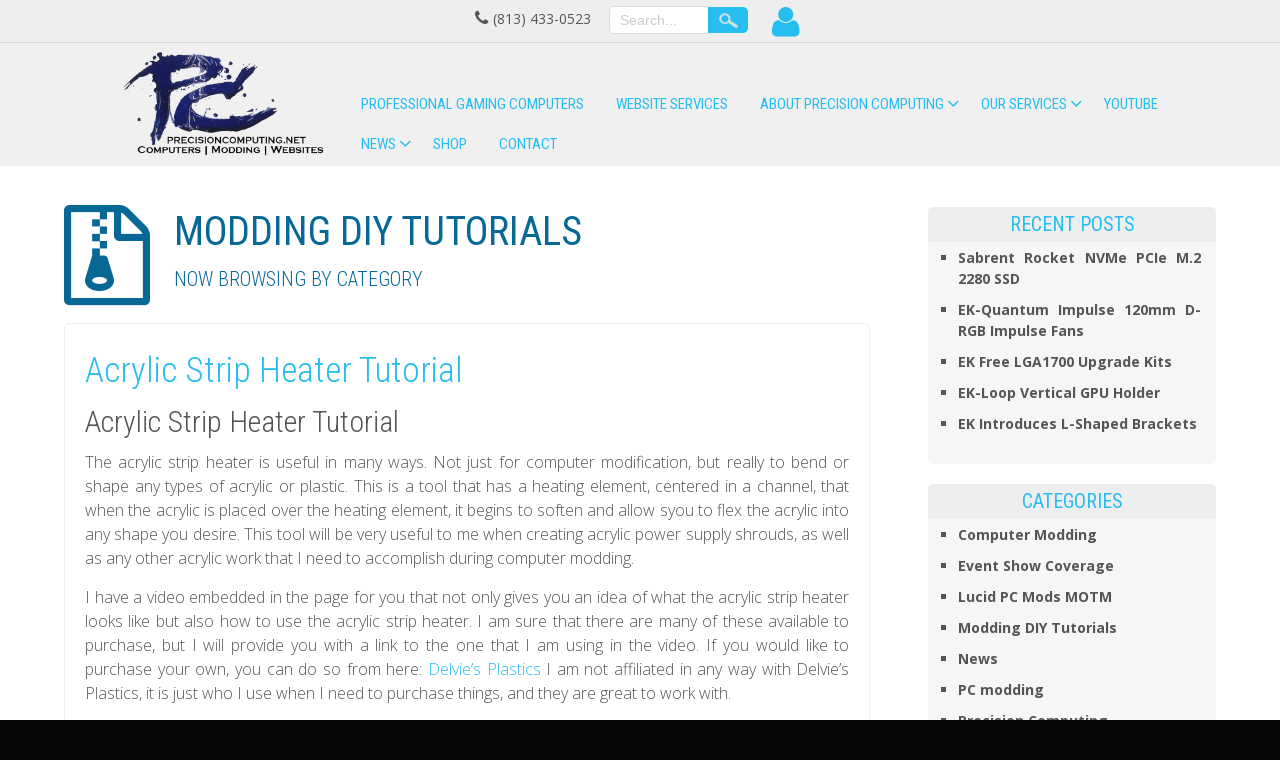

--- FILE ---
content_type: text/html; charset=UTF-8
request_url: https://www.precisioncomputing.net/category/modding-diy-tutorials/
body_size: 18146
content:

<!DOCTYPE html>
<html lang="en-US">
<head>
<meta charset="UTF-8" />
<meta name="viewport" content="width=device-width" />
<title>Precision Computing &raquo; Modding DIY Tutorials</title>
<link rel="profile" href="https://gmpg.org/xfn/11" />
<link rel="pingback" href="https://www.precisioncomputing.net/xmlrpc.php" />
<!--[if lt IE 9]>
<script src="https://www.precisioncomputing.net/wp-content/themes/innovation-extend/js/html5.js" type="text/javascript"></script>
<![endif]-->
<title>Modding DIY Tutorials &#8211; Precision Computing</title>
<meta name='robots' content='max-image-preview:large' />
<link rel='dns-prefetch' href='//fonts.googleapis.com' />
<link rel="alternate" type="application/rss+xml" title="Precision Computing &raquo; Feed" href="https://www.precisioncomputing.net/feed/" />
<link rel="alternate" type="application/rss+xml" title="Precision Computing &raquo; Comments Feed" href="https://www.precisioncomputing.net/comments/feed/" />
<link rel="alternate" type="application/rss+xml" title="Precision Computing &raquo; Modding DIY Tutorials Category Feed" href="https://www.precisioncomputing.net/category/modding-diy-tutorials/feed/" />
<style id='wp-img-auto-sizes-contain-inline-css' type='text/css'>
img:is([sizes=auto i],[sizes^="auto," i]){contain-intrinsic-size:3000px 1500px}
/*# sourceURL=wp-img-auto-sizes-contain-inline-css */
</style>
<style id='wp-emoji-styles-inline-css' type='text/css'>

	img.wp-smiley, img.emoji {
		display: inline !important;
		border: none !important;
		box-shadow: none !important;
		height: 1em !important;
		width: 1em !important;
		margin: 0 0.07em !important;
		vertical-align: -0.1em !important;
		background: none !important;
		padding: 0 !important;
	}
/*# sourceURL=wp-emoji-styles-inline-css */
</style>
<style id='wp-block-library-inline-css' type='text/css'>
:root{--wp-block-synced-color:#7a00df;--wp-block-synced-color--rgb:122,0,223;--wp-bound-block-color:var(--wp-block-synced-color);--wp-editor-canvas-background:#ddd;--wp-admin-theme-color:#007cba;--wp-admin-theme-color--rgb:0,124,186;--wp-admin-theme-color-darker-10:#006ba1;--wp-admin-theme-color-darker-10--rgb:0,107,160.5;--wp-admin-theme-color-darker-20:#005a87;--wp-admin-theme-color-darker-20--rgb:0,90,135;--wp-admin-border-width-focus:2px}@media (min-resolution:192dpi){:root{--wp-admin-border-width-focus:1.5px}}.wp-element-button{cursor:pointer}:root .has-very-light-gray-background-color{background-color:#eee}:root .has-very-dark-gray-background-color{background-color:#313131}:root .has-very-light-gray-color{color:#eee}:root .has-very-dark-gray-color{color:#313131}:root .has-vivid-green-cyan-to-vivid-cyan-blue-gradient-background{background:linear-gradient(135deg,#00d084,#0693e3)}:root .has-purple-crush-gradient-background{background:linear-gradient(135deg,#34e2e4,#4721fb 50%,#ab1dfe)}:root .has-hazy-dawn-gradient-background{background:linear-gradient(135deg,#faaca8,#dad0ec)}:root .has-subdued-olive-gradient-background{background:linear-gradient(135deg,#fafae1,#67a671)}:root .has-atomic-cream-gradient-background{background:linear-gradient(135deg,#fdd79a,#004a59)}:root .has-nightshade-gradient-background{background:linear-gradient(135deg,#330968,#31cdcf)}:root .has-midnight-gradient-background{background:linear-gradient(135deg,#020381,#2874fc)}:root{--wp--preset--font-size--normal:16px;--wp--preset--font-size--huge:42px}.has-regular-font-size{font-size:1em}.has-larger-font-size{font-size:2.625em}.has-normal-font-size{font-size:var(--wp--preset--font-size--normal)}.has-huge-font-size{font-size:var(--wp--preset--font-size--huge)}.has-text-align-center{text-align:center}.has-text-align-left{text-align:left}.has-text-align-right{text-align:right}.has-fit-text{white-space:nowrap!important}#end-resizable-editor-section{display:none}.aligncenter{clear:both}.items-justified-left{justify-content:flex-start}.items-justified-center{justify-content:center}.items-justified-right{justify-content:flex-end}.items-justified-space-between{justify-content:space-between}.screen-reader-text{border:0;clip-path:inset(50%);height:1px;margin:-1px;overflow:hidden;padding:0;position:absolute;width:1px;word-wrap:normal!important}.screen-reader-text:focus{background-color:#ddd;clip-path:none;color:#444;display:block;font-size:1em;height:auto;left:5px;line-height:normal;padding:15px 23px 14px;text-decoration:none;top:5px;width:auto;z-index:100000}html :where(.has-border-color){border-style:solid}html :where([style*=border-top-color]){border-top-style:solid}html :where([style*=border-right-color]){border-right-style:solid}html :where([style*=border-bottom-color]){border-bottom-style:solid}html :where([style*=border-left-color]){border-left-style:solid}html :where([style*=border-width]){border-style:solid}html :where([style*=border-top-width]){border-top-style:solid}html :where([style*=border-right-width]){border-right-style:solid}html :where([style*=border-bottom-width]){border-bottom-style:solid}html :where([style*=border-left-width]){border-left-style:solid}html :where(img[class*=wp-image-]){height:auto;max-width:100%}:where(figure){margin:0 0 1em}html :where(.is-position-sticky){--wp-admin--admin-bar--position-offset:var(--wp-admin--admin-bar--height,0px)}@media screen and (max-width:600px){html :where(.is-position-sticky){--wp-admin--admin-bar--position-offset:0px}}

/*# sourceURL=wp-block-library-inline-css */
</style><style id='wp-block-paragraph-inline-css' type='text/css'>
.is-small-text{font-size:.875em}.is-regular-text{font-size:1em}.is-large-text{font-size:2.25em}.is-larger-text{font-size:3em}.has-drop-cap:not(:focus):first-letter{float:left;font-size:8.4em;font-style:normal;font-weight:100;line-height:.68;margin:.05em .1em 0 0;text-transform:uppercase}body.rtl .has-drop-cap:not(:focus):first-letter{float:none;margin-left:.1em}p.has-drop-cap.has-background{overflow:hidden}:root :where(p.has-background){padding:1.25em 2.375em}:where(p.has-text-color:not(.has-link-color)) a{color:inherit}p.has-text-align-left[style*="writing-mode:vertical-lr"],p.has-text-align-right[style*="writing-mode:vertical-rl"]{rotate:180deg}
/*# sourceURL=https://www.precisioncomputing.net/wp-includes/blocks/paragraph/style.min.css */
</style>
<style id='global-styles-inline-css' type='text/css'>
:root{--wp--preset--aspect-ratio--square: 1;--wp--preset--aspect-ratio--4-3: 4/3;--wp--preset--aspect-ratio--3-4: 3/4;--wp--preset--aspect-ratio--3-2: 3/2;--wp--preset--aspect-ratio--2-3: 2/3;--wp--preset--aspect-ratio--16-9: 16/9;--wp--preset--aspect-ratio--9-16: 9/16;--wp--preset--color--black: #000000;--wp--preset--color--cyan-bluish-gray: #abb8c3;--wp--preset--color--white: #ffffff;--wp--preset--color--pale-pink: #f78da7;--wp--preset--color--vivid-red: #cf2e2e;--wp--preset--color--luminous-vivid-orange: #ff6900;--wp--preset--color--luminous-vivid-amber: #fcb900;--wp--preset--color--light-green-cyan: #7bdcb5;--wp--preset--color--vivid-green-cyan: #00d084;--wp--preset--color--pale-cyan-blue: #8ed1fc;--wp--preset--color--vivid-cyan-blue: #0693e3;--wp--preset--color--vivid-purple: #9b51e0;--wp--preset--gradient--vivid-cyan-blue-to-vivid-purple: linear-gradient(135deg,rgb(6,147,227) 0%,rgb(155,81,224) 100%);--wp--preset--gradient--light-green-cyan-to-vivid-green-cyan: linear-gradient(135deg,rgb(122,220,180) 0%,rgb(0,208,130) 100%);--wp--preset--gradient--luminous-vivid-amber-to-luminous-vivid-orange: linear-gradient(135deg,rgb(252,185,0) 0%,rgb(255,105,0) 100%);--wp--preset--gradient--luminous-vivid-orange-to-vivid-red: linear-gradient(135deg,rgb(255,105,0) 0%,rgb(207,46,46) 100%);--wp--preset--gradient--very-light-gray-to-cyan-bluish-gray: linear-gradient(135deg,rgb(238,238,238) 0%,rgb(169,184,195) 100%);--wp--preset--gradient--cool-to-warm-spectrum: linear-gradient(135deg,rgb(74,234,220) 0%,rgb(151,120,209) 20%,rgb(207,42,186) 40%,rgb(238,44,130) 60%,rgb(251,105,98) 80%,rgb(254,248,76) 100%);--wp--preset--gradient--blush-light-purple: linear-gradient(135deg,rgb(255,206,236) 0%,rgb(152,150,240) 100%);--wp--preset--gradient--blush-bordeaux: linear-gradient(135deg,rgb(254,205,165) 0%,rgb(254,45,45) 50%,rgb(107,0,62) 100%);--wp--preset--gradient--luminous-dusk: linear-gradient(135deg,rgb(255,203,112) 0%,rgb(199,81,192) 50%,rgb(65,88,208) 100%);--wp--preset--gradient--pale-ocean: linear-gradient(135deg,rgb(255,245,203) 0%,rgb(182,227,212) 50%,rgb(51,167,181) 100%);--wp--preset--gradient--electric-grass: linear-gradient(135deg,rgb(202,248,128) 0%,rgb(113,206,126) 100%);--wp--preset--gradient--midnight: linear-gradient(135deg,rgb(2,3,129) 0%,rgb(40,116,252) 100%);--wp--preset--font-size--small: 13px;--wp--preset--font-size--medium: 20px;--wp--preset--font-size--large: 36px;--wp--preset--font-size--x-large: 42px;--wp--preset--spacing--20: 0.44rem;--wp--preset--spacing--30: 0.67rem;--wp--preset--spacing--40: 1rem;--wp--preset--spacing--50: 1.5rem;--wp--preset--spacing--60: 2.25rem;--wp--preset--spacing--70: 3.38rem;--wp--preset--spacing--80: 5.06rem;--wp--preset--shadow--natural: 6px 6px 9px rgba(0, 0, 0, 0.2);--wp--preset--shadow--deep: 12px 12px 50px rgba(0, 0, 0, 0.4);--wp--preset--shadow--sharp: 6px 6px 0px rgba(0, 0, 0, 0.2);--wp--preset--shadow--outlined: 6px 6px 0px -3px rgb(255, 255, 255), 6px 6px rgb(0, 0, 0);--wp--preset--shadow--crisp: 6px 6px 0px rgb(0, 0, 0);}:where(.is-layout-flex){gap: 0.5em;}:where(.is-layout-grid){gap: 0.5em;}body .is-layout-flex{display: flex;}.is-layout-flex{flex-wrap: wrap;align-items: center;}.is-layout-flex > :is(*, div){margin: 0;}body .is-layout-grid{display: grid;}.is-layout-grid > :is(*, div){margin: 0;}:where(.wp-block-columns.is-layout-flex){gap: 2em;}:where(.wp-block-columns.is-layout-grid){gap: 2em;}:where(.wp-block-post-template.is-layout-flex){gap: 1.25em;}:where(.wp-block-post-template.is-layout-grid){gap: 1.25em;}.has-black-color{color: var(--wp--preset--color--black) !important;}.has-cyan-bluish-gray-color{color: var(--wp--preset--color--cyan-bluish-gray) !important;}.has-white-color{color: var(--wp--preset--color--white) !important;}.has-pale-pink-color{color: var(--wp--preset--color--pale-pink) !important;}.has-vivid-red-color{color: var(--wp--preset--color--vivid-red) !important;}.has-luminous-vivid-orange-color{color: var(--wp--preset--color--luminous-vivid-orange) !important;}.has-luminous-vivid-amber-color{color: var(--wp--preset--color--luminous-vivid-amber) !important;}.has-light-green-cyan-color{color: var(--wp--preset--color--light-green-cyan) !important;}.has-vivid-green-cyan-color{color: var(--wp--preset--color--vivid-green-cyan) !important;}.has-pale-cyan-blue-color{color: var(--wp--preset--color--pale-cyan-blue) !important;}.has-vivid-cyan-blue-color{color: var(--wp--preset--color--vivid-cyan-blue) !important;}.has-vivid-purple-color{color: var(--wp--preset--color--vivid-purple) !important;}.has-black-background-color{background-color: var(--wp--preset--color--black) !important;}.has-cyan-bluish-gray-background-color{background-color: var(--wp--preset--color--cyan-bluish-gray) !important;}.has-white-background-color{background-color: var(--wp--preset--color--white) !important;}.has-pale-pink-background-color{background-color: var(--wp--preset--color--pale-pink) !important;}.has-vivid-red-background-color{background-color: var(--wp--preset--color--vivid-red) !important;}.has-luminous-vivid-orange-background-color{background-color: var(--wp--preset--color--luminous-vivid-orange) !important;}.has-luminous-vivid-amber-background-color{background-color: var(--wp--preset--color--luminous-vivid-amber) !important;}.has-light-green-cyan-background-color{background-color: var(--wp--preset--color--light-green-cyan) !important;}.has-vivid-green-cyan-background-color{background-color: var(--wp--preset--color--vivid-green-cyan) !important;}.has-pale-cyan-blue-background-color{background-color: var(--wp--preset--color--pale-cyan-blue) !important;}.has-vivid-cyan-blue-background-color{background-color: var(--wp--preset--color--vivid-cyan-blue) !important;}.has-vivid-purple-background-color{background-color: var(--wp--preset--color--vivid-purple) !important;}.has-black-border-color{border-color: var(--wp--preset--color--black) !important;}.has-cyan-bluish-gray-border-color{border-color: var(--wp--preset--color--cyan-bluish-gray) !important;}.has-white-border-color{border-color: var(--wp--preset--color--white) !important;}.has-pale-pink-border-color{border-color: var(--wp--preset--color--pale-pink) !important;}.has-vivid-red-border-color{border-color: var(--wp--preset--color--vivid-red) !important;}.has-luminous-vivid-orange-border-color{border-color: var(--wp--preset--color--luminous-vivid-orange) !important;}.has-luminous-vivid-amber-border-color{border-color: var(--wp--preset--color--luminous-vivid-amber) !important;}.has-light-green-cyan-border-color{border-color: var(--wp--preset--color--light-green-cyan) !important;}.has-vivid-green-cyan-border-color{border-color: var(--wp--preset--color--vivid-green-cyan) !important;}.has-pale-cyan-blue-border-color{border-color: var(--wp--preset--color--pale-cyan-blue) !important;}.has-vivid-cyan-blue-border-color{border-color: var(--wp--preset--color--vivid-cyan-blue) !important;}.has-vivid-purple-border-color{border-color: var(--wp--preset--color--vivid-purple) !important;}.has-vivid-cyan-blue-to-vivid-purple-gradient-background{background: var(--wp--preset--gradient--vivid-cyan-blue-to-vivid-purple) !important;}.has-light-green-cyan-to-vivid-green-cyan-gradient-background{background: var(--wp--preset--gradient--light-green-cyan-to-vivid-green-cyan) !important;}.has-luminous-vivid-amber-to-luminous-vivid-orange-gradient-background{background: var(--wp--preset--gradient--luminous-vivid-amber-to-luminous-vivid-orange) !important;}.has-luminous-vivid-orange-to-vivid-red-gradient-background{background: var(--wp--preset--gradient--luminous-vivid-orange-to-vivid-red) !important;}.has-very-light-gray-to-cyan-bluish-gray-gradient-background{background: var(--wp--preset--gradient--very-light-gray-to-cyan-bluish-gray) !important;}.has-cool-to-warm-spectrum-gradient-background{background: var(--wp--preset--gradient--cool-to-warm-spectrum) !important;}.has-blush-light-purple-gradient-background{background: var(--wp--preset--gradient--blush-light-purple) !important;}.has-blush-bordeaux-gradient-background{background: var(--wp--preset--gradient--blush-bordeaux) !important;}.has-luminous-dusk-gradient-background{background: var(--wp--preset--gradient--luminous-dusk) !important;}.has-pale-ocean-gradient-background{background: var(--wp--preset--gradient--pale-ocean) !important;}.has-electric-grass-gradient-background{background: var(--wp--preset--gradient--electric-grass) !important;}.has-midnight-gradient-background{background: var(--wp--preset--gradient--midnight) !important;}.has-small-font-size{font-size: var(--wp--preset--font-size--small) !important;}.has-medium-font-size{font-size: var(--wp--preset--font-size--medium) !important;}.has-large-font-size{font-size: var(--wp--preset--font-size--large) !important;}.has-x-large-font-size{font-size: var(--wp--preset--font-size--x-large) !important;}
/*# sourceURL=global-styles-inline-css */
</style>

<style id='classic-theme-styles-inline-css' type='text/css'>
/*! This file is auto-generated */
.wp-block-button__link{color:#fff;background-color:#32373c;border-radius:9999px;box-shadow:none;text-decoration:none;padding:calc(.667em + 2px) calc(1.333em + 2px);font-size:1.125em}.wp-block-file__button{background:#32373c;color:#fff;text-decoration:none}
/*# sourceURL=/wp-includes/css/classic-themes.min.css */
</style>
<link rel='stylesheet' id='innovation-style-css' href='https://www.precisioncomputing.net/wp-content/themes/innovation-extend/style.css?ver=6.9' type='text/css' media='all' />
<link rel='stylesheet' id='innovation-gfonts1-css' href='//fonts.googleapis.com/css?family=Open+Sans%3A300italic%2C400italic%2C600italic%2C700italic%2C800italic%2C400%2C300%2C600%2C700%2C800&#038;ver=6.9' type='text/css' media='all' />
<link rel='stylesheet' id='innovation-gfonts2-css' href='//fonts.googleapis.com/css?family=Roboto+Condensed%3A300italic%2C400italic%2C700italic%2C400%2C300%2C700&#038;ver=6.9' type='text/css' media='all' />
<link rel='stylesheet' id='innovation-font-awesome-css-css' href='https://www.precisioncomputing.net/wp-content/themes/innovation-extend/css/font-awesome.css?ver=6.9' type='text/css' media='all' />
<link rel='stylesheet' id='innovation-responsive-css' href='https://www.precisioncomputing.net/wp-content/themes/innovation-extend/style-responsive.css?ver=6.9' type='text/css' media='all' />
<script type="text/javascript" src="https://www.precisioncomputing.net/wp-includes/js/jquery/jquery.min.js?ver=3.7.1" id="jquery-core-js"></script>
<script type="text/javascript" src="https://www.precisioncomputing.net/wp-includes/js/jquery/jquery-migrate.min.js?ver=3.4.1" id="jquery-migrate-js"></script>
<script type="text/javascript" src="https://www.precisioncomputing.net/wp-content/themes/innovation-extend/js/menu.js?ver=6.9" id="innovation-menu-style-js"></script>
<script type="text/javascript" src="https://www.precisioncomputing.net/wp-content/themes/innovation-extend/js/smooth-scroll.min.js?ver=6.9" id="innovation-ss-js-js"></script>
<script type="text/javascript" src="https://www.precisioncomputing.net/wp-content/themes/innovation-extend/js/scrollReveal.min.js?ver=6.9" id="innovation-scrollReveal.min-js-js"></script>
<script type="text/javascript" src="https://www.precisioncomputing.net/wp-content/themes/innovation-extend/js/modernizr.min.js?ver=6.9" id="innovation-modernizr.min-js-js"></script>
<script type="text/javascript" src="https://www.precisioncomputing.net/wp-content/themes/innovation-extend/js/toucheffects.js?ver=6.9" id="innovation-toucheffects-js-js"></script>
<link rel="https://api.w.org/" href="https://www.precisioncomputing.net/wp-json/" /><link rel="alternate" title="JSON" type="application/json" href="https://www.precisioncomputing.net/wp-json/wp/v2/categories/129" /><link rel="EditURI" type="application/rsd+xml" title="RSD" href="https://www.precisioncomputing.net/xmlrpc.php?rsd" />
<meta name="generator" content="WordPress 6.9" />
	
	<style type="text/css">
	.site-title a, 
	.site-title a:active, 
	.site-title a:hover {
	
	color: #0a96d8;
	}
	.credit {
	display: none;
	}
			
	.site-container{ background:#FFFFFF;}.heading3container { background-image: url("https://www.precisioncomputing.net/wp-content/themes/innovation-extend/images/heading3back.png"); }.f-blog-page h1.page-title { display: none; }	</style>
	<link rel="shortcut icon" href="https://www.precisioncomputing.net/wp-content/uploads/2023/02/Favicon.png" />
	
<script>
  (function(i,s,o,g,r,a,m){i['GoogleAnalyticsObject']=r;i[r]=i[r]||function(){
  (i[r].q=i[r].q||[]).push(arguments)},i[r].l=1*new Date();a=s.createElement(o),
  m=s.getElementsByTagName(o)[0];a.async=1;a.src=g;m.parentNode.insertBefore(a,m)
  })(window,document,'script','//www.google-analytics.com/analytics.js','ga');

  ga('create', 'UA-41453415-1', 'auto');
  ga('send', 'pageview');

</script>

<meta content="Precision Computing is a highly professional gaming computer, computer repair, website building, search engine optimization, SEO, Search Engine Marketing, SEM, On-Site Business Technical Support Computer Company located in the Tampa bay area. We have an expert team of Technicians to handle any Computer or Website project your company may need! We also build custom high end water cooled gaming computers!" name="description" />
	
<meta content="water cooling, water cooled computer, gaming computer, florida, Computer Repair Commercial tampa, Computer Repair Residential, SEO search engine optimization tampa bay, computer technician tampa bay fl, on site business support for computers tampa bay, residential computer repair, commercial computer technician, skilled pc technician, computer repair service, website building tampa bay, new business consulting, search engine optimization, gaming computers, custom modded computers, computer technician pinellas county, computer technician clearwater, computer troubleshooting, SEO Marketing largo, pinellas park, tarpon springs, dunedin, new port richey, website builder holiday" name="keywords" />
	
<meta content="Computer Repair and Service, Website Design and Building, Gaming and Water Cooled Computers, Tampa, St. Pete, Clearwater, Pasco, Pinellas, Florida" name="Classification" />
	
<meta content="ALL, INDEX, FOLLOW" name="robots" />
	
<meta content="index,follow" name="GOOGLEBOT" />
	
<meta content="global" name="distribution" />
	
<meta content="rating" name="general" />
	
<meta content="www.precisioncomputing.net" name="Author" />
	
<meta content="Tampa Bay's Professional Computer and Website Technicians | Precision Computing | Computer Repair | Water Cooled Computers | SEM Search Engine Marketing | SEO Search Engine Optimization | Social Media Marketing | Tampa, St Petersburg, Clearwater, Brandon, Tarpon Springs, Florida" name="DC.Title" />
	
<meta content="Tampa Bay Computer Technician provides the most ethical professional computer and website services in the greater Tampa Bay area." name="DC.Subject" />
	
<meta content="tampa computer technician, website company tampa, computer technician tampa, SEO search engine optimization tampa" name="DC.Description" />

<script async src="https://pagead2.googlesyndication.com/pagead/js/adsbygoogle.js?client=ca-pub-9019407802227449"
     crossorigin="anonymous"></script><style type="text/css" id="custom-background-css">
body.custom-background { background-color: #070707; }
</style>
	
</head>

<body class="archive category category-modding-diy-tutorials category-129 custom-background wp-theme-innovation-extend" >


      <div id ="header">
      <!-- Top Menu -->
        <div class="box100 innovation-top-menu-container">
        	<div class="box90">
        		<div class="innovation-top-menu-items">
        			<nav class="innovation-top-menu">
						        			</nav> 
                    <div class="connumber">(813) 433-0523</div>                    

	<form method="get" id="searchform" action="https://www.precisioncomputing.net/">
		<label for="s" class="assistive-text"></label>
		<input type="text" class="field" name="s" id="s" placeholder="Search..." />
		<input type="submit" class="submit" name="submit" id="searchsubmit" value="Search" />
	</form>        			  					<ul class="lboxd">
        				<li><a href="#" class="loginicon"> </a>
            		<ul>
                	<li><form name="loginform" id="loginform" action="https://www.precisioncomputing.net/wp-login.php" method="post"><p class="login-username">
				<label for="user_login">Username</label>
				<input type="text" name="log" id="user_login" autocomplete="username" class="input" value="" size="20" />
			</p><p class="login-password">
				<label for="user_pass">Password</label>
				<input type="password" name="pwd" id="user_pass" autocomplete="current-password" spellcheck="false" class="input" value="" size="20" />
			</p><p class="login-remember"><label><input name="rememberme" type="checkbox" id="rememberme" value="forever" /> Remember Me</label></p><p class="login-submit">
				<input type="submit" name="wp-submit" id="wp-submit" class="button button-primary" value="Log In" />
				<input type="hidden" name="redirect_to" value="https://www.precisioncomputing.net/category/modding-diy-tutorials/" />
			</p></form></li>
                    <li><a href="https://www.precisioncomputing.net/wp-login.php?action=lostpassword&redirect_to=https%3A%2F%2Fwww.precisioncomputing.net%2Facrylic-strip-heater-tutorial%2F" >Forget Password?</a></li>
                    <br /><div class="content-ver-sep"></div><br />
                    <li><a href="https://www.precisioncomputing.net/wp-login.php?action=register"><h4>Create an Account</h4></a></li>
                	</ul>
            		</li>
  					</ul>
        
  		  		<!--Login Form End-->
        <script type="text/javascript">jQuery(":input").attr("autocomplete","off");</script>
  		
        </div>
        </div>   
      	</div>
      
      <div id ="header-content">
		<!-- Site Titele and Description Goes Here -->
         
       <a href="https://www.precisioncomputing.net/"><img class="site-logo" src="https://www.precisioncomputing.net/wp-content/uploads/2016/05/NEWLogoUse.png" /><h1 class="site-title-hidden">Precision Computing</h1></a>
		<h2 class="site-title-hidden">Technology Refined.</h2>
        <!-- Site Main Menu Goes Here -->
        <nav id="innovation-main-menu">
		<div class="menu-menu-1-container"><ul id="menu-menu-1" class="menu"><li id="menu-item-1914" class="menu-item menu-item-type-custom menu-item-object-custom menu-item-1914"><a href="https://www.lucidmade.com/" data-scroll="&quot;&quot;" data-options="easing: easeInOutCubic">Professional Gaming Computers</a></li>
<li id="menu-item-1690" class="menu-item menu-item-type-custom menu-item-object-custom menu-item-1690"><a href="https://websiteservicesandseo.precisioncomputing.net/" data-scroll="&quot;&quot;" data-options="easing: easeInOutCubic">Website Services</a></li>
<li id="menu-item-27" class="menu-item menu-item-type-post_type menu-item-object-page menu-item-has-children menu-item-27"><a href="https://www.precisioncomputing.net/about-precision-computing/" data-scroll="&quot;&quot;" data-options="easing: easeInOutCubic">About Precision Computing</a>
<ul class="sub-menu">
	<li id="menu-item-989" class="menu-item menu-item-type-custom menu-item-object-custom menu-item-has-children menu-item-989"><a href="#" data-scroll="&quot;&quot;" data-options="easing: easeInOutCubic">Gallery</a>
	<ul class="sub-menu">
		<li id="menu-item-980" class="menu-item menu-item-type-post_type menu-item-object-page menu-item-980"><a href="https://www.precisioncomputing.net/revoluttion/" data-scroll="&quot;&quot;" data-options="easing: easeInOutCubic">RevoluTtion</a></li>
		<li id="menu-item-983" class="menu-item menu-item-type-post_type menu-item-object-page menu-item-983"><a href="https://www.precisioncomputing.net/envy/" data-scroll="&quot;&quot;" data-options="easing: easeInOutCubic">Envy</a></li>
		<li id="menu-item-986" class="menu-item menu-item-type-post_type menu-item-object-page menu-item-986"><a href="https://www.precisioncomputing.net/fallout/" data-scroll="&quot;&quot;" data-options="easing: easeInOutCubic">Fallout</a></li>
	</ul>
</li>
	<li id="menu-item-973" class="menu-item menu-item-type-post_type menu-item-object-page menu-item-973"><a href="https://www.precisioncomputing.net/youtube-videos/" data-scroll="&quot;&quot;" data-options="easing: easeInOutCubic">YouTube Videos</a></li>
</ul>
</li>
<li id="menu-item-330" class="menu-item menu-item-type-custom menu-item-object-custom menu-item-has-children menu-item-330"><a href="#" data-scroll="&quot;&quot;" data-options="easing: easeInOutCubic">Our Services</a>
<ul class="sub-menu">
	<li id="menu-item-355" class="menu-item menu-item-type-post_type menu-item-object-page menu-item-355"><a href="https://www.precisioncomputing.net/computer-modding-2/" data-scroll="&quot;&quot;" data-options="easing: easeInOutCubic">Computer Modding</a></li>
	<li id="menu-item-28" class="menu-item menu-item-type-post_type menu-item-object-page menu-item-28"><a href="https://www.precisioncomputing.net/business-support-services/" data-scroll="&quot;&quot;" data-options="easing: easeInOutCubic">Business Support Services</a></li>
	<li id="menu-item-94" class="menu-item menu-item-type-custom menu-item-object-custom menu-item-has-children menu-item-94"><a href="#" data-scroll="&quot;&quot;" data-options="easing: easeInOutCubic">SEO | Website Services</a>
	<ul class="sub-menu">
		<li id="menu-item-82" class="menu-item menu-item-type-post_type menu-item-object-page menu-item-82"><a href="https://www.precisioncomputing.net/website-services/" data-scroll="&quot;&quot;" data-options="easing: easeInOutCubic">Website Services</a></li>
		<li id="menu-item-85" class="menu-item menu-item-type-post_type menu-item-object-page menu-item-85"><a href="https://www.precisioncomputing.net/seo-marketing/" data-scroll="&quot;&quot;" data-options="easing: easeInOutCubic">SEO Marketing</a></li>
	</ul>
</li>
	<li id="menu-item-95" class="menu-item menu-item-type-custom menu-item-object-custom menu-item-has-children menu-item-95"><a href="https://www.lucidmade.com/" data-scroll="&quot;&quot;" data-options="easing: easeInOutCubic">Computer Services</a>
	<ul class="sub-menu">
		<li id="menu-item-382" class="menu-item menu-item-type-post_type menu-item-object-page menu-item-382"><a href="https://www.precisioncomputing.net/computer-services/" data-scroll="&quot;&quot;" data-options="easing: easeInOutCubic">Computer Services</a></li>
		<li id="menu-item-79" class="menu-item menu-item-type-post_type menu-item-object-page menu-item-79"><a href="https://www.precisioncomputing.net/computer-virus-removal/" data-scroll="&quot;&quot;" data-options="easing: easeInOutCubic">Computer Virus Removal</a></li>
	</ul>
</li>
</ul>
</li>
<li id="menu-item-1614" class="menu-item menu-item-type-custom menu-item-object-custom menu-item-1614"><a href="https://www.youtube.com/c/PrecisioncomputingNet?sub_confirmation=1" data-scroll="&quot;&quot;" data-options="easing: easeInOutCubic">Youtube</a></li>
<li id="menu-item-93" class="menu-item menu-item-type-custom menu-item-object-custom menu-item-has-children menu-item-93"><a href="#" data-scroll="&quot;&quot;" data-options="easing: easeInOutCubic">News</a>
<ul class="sub-menu">
	<li id="menu-item-131" class="menu-item menu-item-type-custom menu-item-object-custom menu-item-has-children menu-item-131"><a href="#" data-scroll="&quot;&quot;" data-options="easing: easeInOutCubic">PC Hardware Tutorials</a>
	<ul class="sub-menu">
		<li id="menu-item-127" class="menu-item menu-item-type-taxonomy menu-item-object-category menu-item-127"><a href="https://www.precisioncomputing.net/category/pc-modding/" data-scroll="&quot;&quot;" data-options="easing: easeInOutCubic">PC modding</a></li>
	</ul>
</li>
	<li id="menu-item-34" class="menu-item menu-item-type-taxonomy menu-item-object-category menu-item-34"><a href="https://www.precisioncomputing.net/category/computer-modding/" data-scroll="&quot;&quot;" data-options="easing: easeInOutCubic">Computer Modding</a></li>
	<li id="menu-item-97" class="menu-item menu-item-type-custom menu-item-object-custom menu-item-97"><a href="#" data-scroll="&quot;&quot;" data-options="easing: easeInOutCubic">Cooling</a></li>
	<li id="menu-item-96" class="menu-item menu-item-type-custom menu-item-object-custom menu-item-96"><a href="#" data-scroll="&quot;&quot;" data-options="easing: easeInOutCubic">Graphics Cards</a></li>
	<li id="menu-item-98" class="menu-item menu-item-type-custom menu-item-object-custom menu-item-98"><a href="#" data-scroll="&quot;&quot;" data-options="easing: easeInOutCubic">Processors (CPUs)</a></li>
	<li id="menu-item-1487" class="menu-item menu-item-type-post_type menu-item-object-page menu-item-1487"><a href="https://www.precisioncomputing.net/privacy/" data-scroll="&quot;&quot;" data-options="easing: easeInOutCubic">Privacy</a></li>
</ul>
</li>
<li id="menu-item-1003" class="menu-item menu-item-type-custom menu-item-object-custom menu-item-1003"><a href="https://www.lucidmade.com" data-scroll="&quot;&quot;" data-options="easing: easeInOutCubic">Shop</a></li>
<li id="menu-item-1010" class="menu-item menu-item-type-post_type menu-item-object-page menu-item-1010"><a href="https://www.precisioncomputing.net/contact/" data-scroll="&quot;&quot;" data-options="easing: easeInOutCubic">Contact</a></li>
</ul></div>        </nav>
      
      </div><!-- header-content -->
      </div><!-- header -->
      <div class="headerheight"> </div>
      <div class="site-container">
	  <div id="container">
<div id="content" class="searchinfo">
							<h1 class="page-title fa-file-archive-o utext">Modding DIY Tutorials</h1><h3 class="arc-src">now browsing by category</h3>
				<div class="clear">&nbsp;</div>
		
				
			<div class="post-1202 post type-post status-publish format-standard hentry category-modding-diy-tutorials" id="post-1202">
					<div class="post-container">
 						<div class="fpthumb"></div>
        				<div class="entrytext">
            				<a href="https://www.precisioncomputing.net/acrylic-strip-heater-tutorial/"><h2 class="post-title">Acrylic Strip Heater Tutorial</h2></a>
        					<div class="content-ver-sep"> </div>
							<h1>Acrylic Strip Heater Tutorial</h1>
<p style="font-size: 16px; font-color: #000000;">The acrylic strip heater is useful in many ways. Not just for computer modification, but really to bend or shape any types of acrylic or plastic. This is a tool that has a heating element, centered in a channel, that when the acrylic is placed over the heating element, it begins to soften and allow syou to flex the acrylic into any shape you desire. This tool will be very useful to me when creating acrylic power supply shrouds, as well as any other acrylic work that I need to accomplish during computer modding. </p>
<p style="font-size: 16px; font-color: #000000;">I have a video embedded in the page for you that not only gives you an idea of what the acrylic strip heater looks like but also how to use the acrylic strip heater. I am sure that there are many of these available to purchase, but I will provide you with a link to the one that I am using in the video. If you would like to purchase your own, you can do so from here: <a href="http://www.delviesplastics.com/p/Stripheater.html" rel="noopener" target="_blank">Delvie&#8217;s Plastics</a> I am not affiliated in any way with Delvie&#8217;s Plastics, it is just who I use when I need to purchase things, and they are great to work with. </p>
<p style="font-size: 16px; font-color: #000000;">Please either watch the video below, or click and you will be redirected to YouTube in which you can watch the video there. I actually give you a demonstration on using the acrylic strip heater in the video on different types of acrylics. All in all this strip heater is a great price, and really works as intended. I am super happy with adding this tool to my inventory, and will use this many times in the coming years for all of my acrylic bending needs. </p>
<p style="font-size: 16px; font-color: #000000;"><strong>In this video we show you how to bend acrylic using an acrylic strip heater. </p>
<p>[embedyt] http://www.youtube.com/watch?v=eDbICAP38tg[/embedyt]</p>
        				</div>
            
        				<div class="clear"> </div>
            			<div class="up-bottom-border">
            					<div class="post-meta"> <span class="post-edit"> </span> <span class="post-author fa-user-md"> <a href="https://www.precisioncomputing.net/author/admin/" title="Posts by Marc Molella" rel="author">Marc Molella</a> </span> <span class="post-date fa-clock-o">January 23, 2017</span>	<span class="post-tag fa-tags">  </span> <span class="post-category fa-archive"> <a href="https://www.precisioncomputing.net/category/modding-diy-tutorials/" rel="category tag">Modding DIY Tutorials</a> </span> <span class="post-comments fa-comments"> <a href="https://www.precisioncomputing.net/acrylic-strip-heater-tutorial/#respond">No Comments &#187;</a> </span>
	</div> 
	
							</div>
					</div>
			</div>
	
				
			<div class="post-1136 post type-post status-publish format-standard has-post-thumbnail hentry category-modding-diy-tutorials" id="post-1136">
					<div class="post-container">
 						<div class="fpthumb"><img width="1100" height="600" src="https://www.precisioncomputing.net/wp-content/uploads/2017/01/IMG_0478-1-1100x600.jpg" class="attachment-fpage-thumb size-fpage-thumb wp-post-image" alt="" decoding="async" fetchpriority="high" /></div>
        				<div class="entrytext">
            				<a href="https://www.precisioncomputing.net/painting-steps-to-achieve-that-perfect-finish/"><h2 class="post-title">Painting Steps to Achieve That Perfect Finish</h2></a>
        					<div class="content-ver-sep"> </div>
							<p><strong>Creativity drives us to be different. Or does it? Does our mind realize that we are being creative, or is this just normality, outside the norm of what people consider normal? Is creativity just inherent in some, but abnormal for others that cannot fathom these concepts? This could explain why some see things differently than others, and why some believe they could do what the creative types accomplish if given the “tools” they have. Here are some painting steps to help you achieve the perfect finish.</p>
<p>See creativity by definition is “the use of the imagination or original ideas, especially in the production of an artistic work.” (google.com) When we look at the modding world today, it is a creative accumulation of works by the modders. But how do they do this work? That is what brings us here today, and I want to discuss painting steps. It is very widespread as the easiest and most common thing to do, to alter, or modify the computer case that you own. You can paint parts of the case, or the entire thing. You can paint components, just portions or the entirety. This makes it something that is done very often, even by the novice modder.</p>
<p>Let’s take a look at the painting steps to achieve that perfect finish. These are painting steps that I use, and some of the products I use to help achieve that perfect finish.</p>
<p>Step 1. Sanding – The first thing we need to do is scuff the surface that we are going to paint. Now it is not necessary to sand down to bare metal, but just to remove the shine. For this I generally use 400 grit sandpaper, and for difficult areas of the case I use my sandblaster and a media equivalent to 400 grit sandpaper. Generally you end up with a surface as seen below:</p>
<p>Sanded Surface</p>
<p><img decoding="async" src="https://www.precisioncomputing.net/wp-content/uploads/2017/01/IMG_1366-1024x683.jpg" alt="" width="584" height="390" class="aligncenter size-large wp-image-1145" srcset="https://www.precisioncomputing.net/wp-content/uploads/2017/01/IMG_1366-1024x683.jpg 1024w, https://www.precisioncomputing.net/wp-content/uploads/2017/01/IMG_1366-300x200.jpg 300w, https://www.precisioncomputing.net/wp-content/uploads/2017/01/IMG_1366-768x512.jpg 768w" sizes="(max-width: 584px) 100vw, 584px" /></p>
<p>This was the first sanding stage, so do not fret if it looks uneven, basically we just need the surface scuffed to have good adherence for the paint.</p>
<p>Step 2. Cleaning – After you have your surface sanded, you must ensure that all the dirt is removed in order to achieve a quality paint job. I use dawn dish soap, a bucket of water, and a wash mit. The dawn soap also acts as a grease remover. So just as you would your car, I ensure to thoroughly wash the object in which we are painting, and rinse it thoroughly. I then let the piece air dry, and use my air compressor to blow off any residual water, especially from corners and over lapping areas that may hold the moisture in. (Please note, if you are painting your motherboard for example, please do not wash it, skip this step and proceed to the next.)</p>
<p>Step 3. Gloves – Before moving any further, grab a pair of your favorite dust free gloves, nylon, latex, nitrile etc… and put them on, from here forward we do not want to touch the surface to be painted, as the oils in your hands can affect paint adhesion.</p>
<p>Nitrile Gloves</p>
<p><img decoding="async" src="https://www.precisioncomputing.net/wp-content/uploads/2017/01/IMG_1363-683x1024.jpg" alt="" width="584" height="876" class="aligncenter size-large wp-image-1142" srcset="https://www.precisioncomputing.net/wp-content/uploads/2017/01/IMG_1363-683x1024.jpg 683w, https://www.precisioncomputing.net/wp-content/uploads/2017/01/IMG_1363-200x300.jpg 200w, https://www.precisioncomputing.net/wp-content/uploads/2017/01/IMG_1363-768x1152.jpg 768w, https://www.precisioncomputing.net/wp-content/uploads/2017/01/IMG_1363.jpg 1728w" sizes="(max-width: 584px) 100vw, 584px" /></p>
<p>Step 4. Surface Solvent Prep – After your surface is dry, and you are 100% sure there is not any water hiding in corners (paint won’t adhere to water) grab a lint free cloth, and grab some prep sol, or better known as Grease and Wax Remover.</p>
<p>Grease and Wax Remover</p>
<p><img loading="lazy" decoding="async" src="https://www.precisioncomputing.net/wp-content/uploads/2017/01/IMG_1361-683x1024.jpg" alt="" width="584" height="876" class="aligncenter size-large wp-image-1140" srcset="https://www.precisioncomputing.net/wp-content/uploads/2017/01/IMG_1361-683x1024.jpg 683w, https://www.precisioncomputing.net/wp-content/uploads/2017/01/IMG_1361-200x300.jpg 200w, https://www.precisioncomputing.net/wp-content/uploads/2017/01/IMG_1361-768x1152.jpg 768w, https://www.precisioncomputing.net/wp-content/uploads/2017/01/IMG_1361.jpg 1728w" sizes="auto, (max-width: 584px) 100vw, 584px" /></p>
<p>Wipe down the entire surface to be painted, and follow with a clean lint free rag to wipe off the excess.</p>
<p>Step 5. Mix Your Paint – Next we want to prepare our paint that is to be sprayed. Most auto grade paints can stay in their mixed state for a few hours before becoming unusable (please reference the information on your paint label). I always use a measuring cup for this, they are cheap, you can grab them at Wal-Mart for about 85 cents, and most the time I do not attempt to reuse them, I just properly dispose of them. Your paint will have the correct mixing ratio on the label, for mixing the paint with the hardener and reducer (if required).</p>
<p>Mixing Cup for Paint</p>
<p><img loading="lazy" decoding="async" src="https://www.precisioncomputing.net/wp-content/uploads/2017/01/IMG_1365-683x1024.jpg" alt="" width="584" height="876" class="aligncenter size-large wp-image-1144" srcset="https://www.precisioncomputing.net/wp-content/uploads/2017/01/IMG_1365-683x1024.jpg 683w, https://www.precisioncomputing.net/wp-content/uploads/2017/01/IMG_1365-200x300.jpg 200w, https://www.precisioncomputing.net/wp-content/uploads/2017/01/IMG_1365-768x1152.jpg 768w, https://www.precisioncomputing.net/wp-content/uploads/2017/01/IMG_1365.jpg 1728w" sizes="auto, (max-width: 584px) 100vw, 584px" /></p>
<p>After your paint is mixed into your measuring cup, grab your strainer and paint gun and move on to the next step.</p>
<p>Step 6. Tools to Paint – Grab your spray gun, your ventilator/respirator mask, pour your paint into your gun and put on your respirator.</p>
<p>Painting Mask</p>
<p><img loading="lazy" decoding="async" src="https://www.precisioncomputing.net/wp-content/uploads/2017/01/IMG_1367-1024x683.jpg" alt="" width="584" height="390" class="aligncenter size-large wp-image-1146" srcset="https://www.precisioncomputing.net/wp-content/uploads/2017/01/IMG_1367-1024x683.jpg 1024w, https://www.precisioncomputing.net/wp-content/uploads/2017/01/IMG_1367-300x200.jpg 300w, https://www.precisioncomputing.net/wp-content/uploads/2017/01/IMG_1367-768x512.jpg 768w" sizes="auto, (max-width: 584px) 100vw, 584px" /></p>
<p>I have a cradle that my spray gun sits in, so that way I can have my paint in my gun, my gun connected to my compressor, with the appropriate air pressure set, put on my respirator, and be all ready to spray before the next step, which is the last step for the prep work.</p>
<p>Step 7. Tack Cloth – I already showed us the value of a tack cloth in this article entitled <a href="https://www.precisioncomputing.net/pc-modding/tack-cloth/" target="_blank">Tack Cloth</a>. At this point I give the entire piece one final wipe down with the tack cloth, to help remove any final dust or dirt particles that may have settled when my back was turned, (pesky little pests).</p>
<p>Tack Cloth</p>
<p><img loading="lazy" decoding="async" src="https://www.precisioncomputing.net/wp-content/uploads/2017/01/Tack-Cloth-768x1024.jpg" alt="" width="584" height="779" class="aligncenter size-large wp-image-1166" srcset="https://www.precisioncomputing.net/wp-content/uploads/2017/01/Tack-Cloth-768x1024.jpg 768w, https://www.precisioncomputing.net/wp-content/uploads/2017/01/Tack-Cloth-225x300.jpg 225w" sizes="auto, (max-width: 584px) 100vw, 584px" /></p>
<p>Step 8. Lay Down Some Paint – Yes after all that prep work it is finally time to paint! Painting is 75% preparation, 25% painting. The details are what helps us to ensure a great finish on our project. The first coat of paint we lay down should be what is called the “Tack Coat”. This is a very light coat of paint, to just give a mist of paint over the surface, and is the last step to help adhesion of the paint to the surface. After the Tack Coat sets, you want to lay two “Wet Coats” of paint. After this let the paint setup according to the specifications of your paint.</p>
<p>Step 9. Clear Coat – After you have laid down sufficient coats of paint, and you are pleased with the outcome, we must wet sand the surface, and lay down the clear coat. Yes we start all over, but this time we don’t dry sand, we wet sand, to help ensure a smooth final surface. Lay down your clear coat as specified by your paint, and if you follow these painting steps your end results should look something like this!</p>
<p><img loading="lazy" decoding="async" src="https://www.precisioncomputing.net/wp-content/uploads/2017/01/IMG_1375-1024x683.jpg" alt="" width="584" height="390" class="aligncenter size-large wp-image-1149" srcset="https://www.precisioncomputing.net/wp-content/uploads/2017/01/IMG_1375-1024x683.jpg 1024w, https://www.precisioncomputing.net/wp-content/uploads/2017/01/IMG_1375-300x200.jpg 300w, https://www.precisioncomputing.net/wp-content/uploads/2017/01/IMG_1375-768x512.jpg 768w" sizes="auto, (max-width: 584px) 100vw, 584px" /></p>
<p><img loading="lazy" decoding="async" src="https://www.precisioncomputing.net/wp-content/uploads/2017/01/IMG_1455-683x1024.jpg" alt="" width="584" height="876" class="aligncenter size-large wp-image-1150" srcset="https://www.precisioncomputing.net/wp-content/uploads/2017/01/IMG_1455-683x1024.jpg 683w, https://www.precisioncomputing.net/wp-content/uploads/2017/01/IMG_1455-200x300.jpg 200w, https://www.precisioncomputing.net/wp-content/uploads/2017/01/IMG_1455-768x1152.jpg 768w, https://www.precisioncomputing.net/wp-content/uploads/2017/01/IMG_1455.jpg 1728w" sizes="auto, (max-width: 584px) 100vw, 584px" /></p>
<p><img loading="lazy" decoding="async" src="https://www.precisioncomputing.net/wp-content/uploads/2017/01/IMG_1035-1024x683.jpg" alt="" width="584" height="390" class="aligncenter size-large wp-image-1152" srcset="https://www.precisioncomputing.net/wp-content/uploads/2017/01/IMG_1035-1024x683.jpg 1024w, https://www.precisioncomputing.net/wp-content/uploads/2017/01/IMG_1035-300x200.jpg 300w, https://www.precisioncomputing.net/wp-content/uploads/2017/01/IMG_1035-768x512.jpg 768w" sizes="auto, (max-width: 584px) 100vw, 584px" /></p>
<p><img loading="lazy" decoding="async" src="https://www.precisioncomputing.net/wp-content/uploads/2017/01/IMG_0494-1024x1024.jpg" alt="" width="584" height="584" class="aligncenter size-large wp-image-1161" srcset="https://www.precisioncomputing.net/wp-content/uploads/2017/01/IMG_0494-1024x1024.jpg 1024w, https://www.precisioncomputing.net/wp-content/uploads/2017/01/IMG_0494-150x150.jpg 150w, https://www.precisioncomputing.net/wp-content/uploads/2017/01/IMG_0494-300x300.jpg 300w, https://www.precisioncomputing.net/wp-content/uploads/2017/01/IMG_0494-768x768.jpg 768w, https://www.precisioncomputing.net/wp-content/uploads/2017/01/IMG_0494-180x180.jpg 180w, https://www.precisioncomputing.net/wp-content/uploads/2017/01/IMG_0494-600x600.jpg 600w" sizes="auto, (max-width: 584px) 100vw, 584px" /></p>
<p><img loading="lazy" decoding="async" src="https://www.precisioncomputing.net/wp-content/uploads/2017/01/IMG_0478-1-768x1024.jpg" alt="" width="584" height="779" class="aligncenter size-large wp-image-1165" srcset="https://www.precisioncomputing.net/wp-content/uploads/2017/01/IMG_0478-1-768x1024.jpg 768w, https://www.precisioncomputing.net/wp-content/uploads/2017/01/IMG_0478-1-225x300.jpg 225w" sizes="auto, (max-width: 584px) 100vw, 584px" /></p>
        				</div>
            
        				<div class="clear"> </div>
            			<div class="up-bottom-border">
            					<div class="post-meta"> <span class="post-edit"> </span> <span class="post-author fa-user-md"> <a href="https://www.precisioncomputing.net/author/admin/" title="Posts by Marc Molella" rel="author">Marc Molella</a> </span> <span class="post-date fa-clock-o">January 17, 2017</span>	<span class="post-tag fa-tags">  </span> <span class="post-category fa-archive"> <a href="https://www.precisioncomputing.net/category/modding-diy-tutorials/" rel="category tag">Modding DIY Tutorials</a> </span> <span class="post-comments fa-comments"> <a href="https://www.precisioncomputing.net/painting-steps-to-achieve-that-perfect-finish/#respond">No Comments &#187;</a> </span>
	</div> 
	
							</div>
					</div>
			</div>
	
				
			<div class="post-1138 post type-post status-publish format-standard has-post-thumbnail hentry category-modding-diy-tutorials tag-modding tag-paint tag-painting tag-tack-cloth" id="post-1138">
					<div class="post-container">
 						<div class="fpthumb"><img width="1100" height="600" src="https://www.precisioncomputing.net/wp-content/uploads/2017/01/Tack-Cloth-1100x600.jpg" class="attachment-fpage-thumb size-fpage-thumb wp-post-image" alt="" decoding="async" loading="lazy" /></div>
        				<div class="entrytext">
            				<a href="https://www.precisioncomputing.net/tack-cloth/"><h2 class="post-title">Tack Cloth: A Necessary Tool for Dust Removal Before Painting</h2></a>
        					<div class="content-ver-sep"> </div>
							<p><strong>Anyone who is looking for an exceptional finish, is always concerned with cleanliness. This could be in relation to getting ready to go out on a first date, cleaning your windows, or pulling the weeds from your garden, yes even dirt can be cleaned of weeds. But why is an exceptional finish necessary? To all it isn’t, but to those of us who want the things we do, to reflect the person behind them, cleanliness is very important. So lets have a look at how the tack cloth can help our paint jobs. </p>
<p>Have you ever attempted to apply window tint? If not this is a lesson in futility that I believe everyone should experience at least once in their lifetime, at least anyone who is interested in modding. It doesn’t have to be on your car, just pick up some cheapo window film from your local automotive shop, and try it on a spare piece of glass, or an easy to access window in your home. What you will quickly learn, is that as much as you think you have removed all dust from the surface, once you apply the window film, you will see just the amount of dust that still remains. </p>
<p>How does this relate to modding? Well a large portion of modding, is painting your case to a certain color, to match the theme, or mod that you are working on. There are many important factors that come into play when it comes to modding, but a Tack Cloth, or Tack Rag, is one that I see talked about, but never really explained fully its true importance. I have noticed people say use a Tack Cloth to remove the final dust, THIS IS IMPORTANT, but never really speak of why this is so important. SO let’s start with some basics.</p>
<p>What is a Tack Cloth? A Tack Rag, or Tack Cloth is a specialized wiping cloth, treated with a tacky material, used to remove particles of dust, lint, or dirt. That dust, could contaminate the surface you are about to paint, and thus needs to be eliminated before applying any type of paint. Just because you are applying primer, and it won’t be the final finish, that dust, sometimes microscopic, needs to be removed.</p>
<p>Here we can see a Tack Cloth:<br />
</br></br></p>
<p><img loading="lazy" decoding="async" src="https://www.precisioncomputing.net/wp-content/uploads/2017/01/Tack-Cloth-768x1024.jpg" alt="" width="584" height="779" class="aligncenter size-large wp-image-1166" srcset="https://www.precisioncomputing.net/wp-content/uploads/2017/01/Tack-Cloth-768x1024.jpg 768w, https://www.precisioncomputing.net/wp-content/uploads/2017/01/Tack-Cloth-225x300.jpg 225w" sizes="auto, (max-width: 584px) 100vw, 584px" /><br />
</br></br></p>
<p>The description on the front label of the Tack Cloth reads:</p>
<li>Synthetic hydro-entangled fibers are locked together for superior, durable and tear resistant fabric</li>
<li>Apertured to pick up and hold particulates</li>
<li>Completely removes surface particulates without harmful residues</li>
<li>Wax and Silicone-Free</li>
<li>Designed for Waterborne; compatible with all paints</li>
<p></br></br><br />
I purchased this Tack Cloth from Harbor Freight, at the following link:<br />
<a href=http://www.harborfreight.com/tack-cloth-66578.html target=_blank>Tack Cloth</a></p>
<p>They can also be found on Amazon for about 3 dollars from 3M:<br />
<a href="https://www.amazon.com/3M-03192-Purpose-Tack-Cloth/dp/B00144GN3Y/ref=sr_1_2?ie=UTF8&#038;qid=1441264445&#038;sr=8-2&#038;keywords=tack+cloth" target=_blank>Tack Cloth</a></p>
<p>You can see how inexpensive this item is, but its importance to the final outcome of your paint job, is dramatic. Adding up the amount of money spent on sand paper, primer, paint, clear coat, if you do not take this step and spend the money on your Tack Cloth, the end result will show.  </p>
<p>Hopefully this will help some of you eliminate some dust from your paint jobs, allowing you to eliminate a step in having to wet sand dust out of your final finished paint. Thanks for reading this article, and here at Precision Computing we look forward to bringing you more modding tips, to help you out with your future case mods.</p>
        				</div>
            
        				<div class="clear"> </div>
            			<div class="up-bottom-border">
            					<div class="post-meta"> <span class="post-edit"> </span> <span class="post-author fa-user-md"> <a href="https://www.precisioncomputing.net/author/admin/" title="Posts by Marc Molella" rel="author">Marc Molella</a> </span> <span class="post-date fa-clock-o">January 17, 2017</span>	<span class="post-tag fa-tags"> <a href="https://www.precisioncomputing.net/tag/modding/" rel="tag">modding</a>, <a href="https://www.precisioncomputing.net/tag/paint/" rel="tag">paint</a>, <a href="https://www.precisioncomputing.net/tag/painting/" rel="tag">painting</a>, <a href="https://www.precisioncomputing.net/tag/tack-cloth/" rel="tag">tack cloth</a> </span> <span class="post-category fa-archive"> <a href="https://www.precisioncomputing.net/category/modding-diy-tutorials/" rel="category tag">Modding DIY Tutorials</a> </span> <span class="post-comments fa-comments"> <a href="https://www.precisioncomputing.net/tack-cloth/#respond">No Comments &#187;</a> </span>
	</div> 
	
							</div>
					</div>
			</div>
	
				
			<div class="post-389 post type-post status-publish format-standard has-post-thumbnail hentry category-computer-modding category-event-show-coverage category-modding-diy-tutorials category-pc-modding category-water-cooled-pc tag-computer tag-gigabyte tag-idf15 tag-intel tag-modding tag-quakecon tag-revoluttion tag-thermaltake" id="post-389">
					<div class="post-container">
 						<div class="fpthumb"><img width="400" height="300" src="https://www.precisioncomputing.net/wp-content/uploads/2015/08/11898598_1054530107899637_7312954263019628358_n1.jpg" class="attachment-fpage-thumb size-fpage-thumb wp-post-image" alt="RevoluTtion" decoding="async" loading="lazy" srcset="https://www.precisioncomputing.net/wp-content/uploads/2015/08/11898598_1054530107899637_7312954263019628358_n1.jpg 400w, https://www.precisioncomputing.net/wp-content/uploads/2015/08/11898598_1054530107899637_7312954263019628358_n1-300x225.jpg 300w" sizes="auto, (max-width: 400px) 100vw, 400px" /></div>
        				<div class="entrytext">
            				<a href="https://www.precisioncomputing.net/thermaltake-suppressor-f51-revoluttion/"><h2 class="post-title">Thermaltake Suppressor F51 RevoluTtion featured by Intel</h2></a>
        					<div class="content-ver-sep"> </div>
							<h1>RevoluTtion</h1>
<p style="font-size: 16px; font-color: #000000;"><strong>This year we set out to meet a few goals, and so far we have successfully accomplished those goals we have set. We have traveled within the United States to Dallas Texas to visit <a href="http://www.quakecon.org" target=_blank> QuakeCon</a>, and also to San Francisco to the <a href="http://www.intel.com/content/www/us/en/intel-developer-forum-idf/san-francisco/2015/idf-2015-san-francisco.html?cid=sem118p84030g-c&#038;intel_term=intel%20idf&#038;gclid=CJ31zq3Rw8cCFdIXHwodBqAKwQ" target=_blank>Intel Developers Forum</a>. We brought our custom modified computer &#8220;RevoluTtion&#8221; to enter into the US Case Modding Championship at <a href="http://www.quakecon.org" target=_blank> QuakeCon</a> and were honored to showcase &#8220;RevoluTtion&#8221; on stage at IDF for Intel&#8217;s Mega Gaming Session. While at <a href="http://www.quakecon.org" target=_blank> QuakeCon</a> we took first place with &#8220;RevoluTtion&#8221; in the US Case Modding Championship. During our visit to the <a href="http://www.intel.com/content/www/us/en/intel-developer-forum-idf/san-francisco/2015/idf-2015-san-francisco.html?cid=sem118p84030g-c&#038;intel_term=intel%20idf&#038;gclid=CJ31zq3Rw8cCFdIXHwodBqAKwQ" target=_blank>Intel Developers Forum</a> we were honored to display &#8220;RevoluTtion&#8221; on stage among some of the best case modders creations in the world. Please enjoy our gallery below, with some pictures from both events, as well as some final pictures of &#8220;RevoluTtion&#8221;, as well as the specifications of this modified computer.</strong></p>
<p><strong></p>
<li>CPU: Intel 5820K</li>
<li>Mobo:  Gigabyte X99 SOC Champion</li>
<li>RAM: G.Skill 16GB DDR4 3000MHZ Ripjaws</li>
<li>GFX: <del datetime="2016-01-14T22:46:46+00:00">MSI GTX970 Gaming 4G</del>(update) Gigabyte Xtreme Gaming GTX 980TI</li>
<li>PSU: Thermaltake 850 DPS</li>
<li>Cooling:<br />
Thermaltake 16MM PETG Rigid Tubing<br />
Thermaltake Pacific W2 CPU Block<br />
Thermaltake Pacific PR22-D5 Pump/Res Combo<br />
HardWare Labs GTX 360 Radiator<br />
Bitspower GTX970 water block<br />
7 – Thermaltake Riing Fans</li>
<li>Case: Thermaltake Suppressor F51</li>
<li>Storage: G.Skill Phoenix 120GB SSD + Western Digital 1TB Black</li>
<li>Other: 8’ BSMods.com RGB LED strip with remote control</li>
<p></strong></p>
<p>IMGUR album link: <a href="http://imgur.com/a/xAtb7" target= "_blank">Click Me</a></p>
<p><center>Big thanks to our sponsors for this project: </p>
<li><a href="http://www.v1tech.com" target= _blank>V1 Tech</a></li>
<li><a href="http://www.thermaltake.com" target= _blank>Thermaltake</a></li>
<li><a href="http://http://www.ttesports.com/" target= _blank>Tt eSports</a></li>
<li><a href="http://http://www.gigabyte.us/" target= _blank>Gigabyte</a></li>
<p></center></p>
<p>[foogallery id=&#8221;630&#8243;]</p>
        				</div>
            
        				<div class="clear"> </div>
            			<div class="up-bottom-border">
            					<div class="post-meta"> <span class="post-edit"> </span> <span class="post-author fa-user-md"> <a href="https://www.precisioncomputing.net/author/admin/" title="Posts by Marc Molella" rel="author">Marc Molella</a> </span> <span class="post-date fa-clock-o">August 25, 2015</span>	<span class="post-tag fa-tags"> <a href="https://www.precisioncomputing.net/tag/computer/" rel="tag">computer</a>, <a href="https://www.precisioncomputing.net/tag/gigabyte/" rel="tag">gigabyte</a>, <a href="https://www.precisioncomputing.net/tag/idf15/" rel="tag">idf15</a>, <a href="https://www.precisioncomputing.net/tag/intel/" rel="tag">intel</a>, <a href="https://www.precisioncomputing.net/tag/modding/" rel="tag">modding</a>, <a href="https://www.precisioncomputing.net/tag/quakecon/" rel="tag">quakecon</a>, <a href="https://www.precisioncomputing.net/tag/revoluttion/" rel="tag">revoluttion</a>, <a href="https://www.precisioncomputing.net/tag/thermaltake/" rel="tag">Thermaltake</a> </span> <span class="post-category fa-archive"> <a href="https://www.precisioncomputing.net/category/computer-modding/" rel="category tag">Computer Modding</a>, <a href="https://www.precisioncomputing.net/category/event-show-coverage/" rel="category tag">Event Show Coverage</a>, <a href="https://www.precisioncomputing.net/category/modding-diy-tutorials/" rel="category tag">Modding DIY Tutorials</a>, <a href="https://www.precisioncomputing.net/category/pc-modding/" rel="category tag">PC modding</a>, <a href="https://www.precisioncomputing.net/category/water-cooled-pc/" rel="category tag">Water Cooled PC</a> </span> <span class="post-comments fa-comments"> <a href="https://www.precisioncomputing.net/thermaltake-suppressor-f51-revoluttion/#respond">No Comments &#187;</a> </span>
	</div> 
	
							</div>
					</div>
			</div>
	
					
				<div id="page-nav">
			<div class="alignleft"></div>
			<div class="alignright"></div>
		</div>
    
	
</div><!--close content id-->

<div id="right-sidebar">

		<aside id="recent-posts-2" class="widget widget_recent_entries">
		<h3 class="widget-title">Recent Posts</h3>
		<ul>
											<li>
					<a href="https://www.precisioncomputing.net/sabrent-rocket-nvme-pcie-m-2-2280-ssd/">Sabrent Rocket NVMe PCIe M.2 2280 SSD</a>
									</li>
											<li>
					<a href="https://www.precisioncomputing.net/wave-excitation-hits-ek-quantum-lineup-new-impulse-fans/">EK-Quantum Impulse 120mm D-RGB Impulse Fans</a>
									</li>
											<li>
					<a href="https://www.precisioncomputing.net/ekwb-free-lga1700-upgrade-kits/">EK Free LGA1700 Upgrade Kits</a>
									</li>
											<li>
					<a href="https://www.precisioncomputing.net/ek-loop-vertical-gpu-holder/">EK-Loop Vertical GPU Holder</a>
									</li>
											<li>
					<a href="https://www.precisioncomputing.net/ek-introduces-l-shaped-bracket/">EK Introduces L-Shaped Brackets</a>
									</li>
					</ul>

		</aside><aside id="categories-2" class="widget widget_categories"><h3 class="widget-title">Categories</h3>
			<ul>
					<li class="cat-item cat-item-5"><a href="https://www.precisioncomputing.net/category/computer-modding/">Computer Modding</a>
</li>
	<li class="cat-item cat-item-128"><a href="https://www.precisioncomputing.net/category/event-show-coverage/">Event Show Coverage</a>
</li>
	<li class="cat-item cat-item-53"><a href="https://www.precisioncomputing.net/category/lucid-pc-mods-motm/">Lucid PC Mods MOTM</a>
</li>
	<li class="cat-item cat-item-129 current-cat"><a aria-current="page" href="https://www.precisioncomputing.net/category/modding-diy-tutorials/">Modding DIY Tutorials</a>
</li>
	<li class="cat-item cat-item-3"><a href="https://www.precisioncomputing.net/category/news/">News</a>
</li>
	<li class="cat-item cat-item-50"><a href="https://www.precisioncomputing.net/category/pc-modding/">PC modding</a>
</li>
	<li class="cat-item cat-item-47"><a href="https://www.precisioncomputing.net/category/precision-computing/">Precision Computing</a>
</li>
	<li class="cat-item cat-item-4"><a href="https://www.precisioncomputing.net/category/reviews/">Reviews</a>
</li>
	<li class="cat-item cat-item-1"><a href="https://www.precisioncomputing.net/category/uncategorized/">Uncategorized</a>
</li>
	<li class="cat-item cat-item-131"><a href="https://www.precisioncomputing.net/category/water-cooled-pc/">Water Cooled PC</a>
</li>
			</ul>

			</aside><aside id="text-7" class="widget widget_text"><h3 class="widget-title">Watch us Live on Twitch</h3>			<div class="textwidget">[plumwd_twitch_stream channel="precisioncomputing" height="280" width="280"]
</br>
</div>
		</aside><aside id="custom_html-2" class="widget_text widget widget_custom_html"><div class="textwidget custom-html-widget"><script async src="https://pagead2.googlesyndication.com/pagead/js/adsbygoogle.js?client=ca-pub-9019407802227449"
     crossorigin="anonymous"></script>
<!-- Front Page Side bar -->
<ins class="adsbygoogle"
     style="display:block"
     data-ad-client="ca-pub-9019407802227449"
     data-ad-slot="9270312441"
     data-ad-format="auto"
     data-full-width-responsive="true"></ins>
<script>
     (adsbygoogle = window.adsbygoogle || []).push({});
</script></div></aside></div></div>

<div class="clear"></div>
<div id="footer">

<div class="versep"></div>
<div id="footer-content">

<div class="social social-link">
	  <a href="https://www.facebook.com/precisioncomputing" target="_blank"> </a><a href="https://www.youtube.com/c/PrecisioncomputingNet?sub_confirmation=1" target="_blank"> </a><a href="https://twitter.com/marcam923" target="_blank"> </a><a href="https://instagram.com/Precisioncomputing/" target="_blank"> </a><a href="https://www.twitch.tv/precisioncomputing" target="_blank"> </a></div>

<div id="footer-sidebar">
		<div class="first-footer-widget">
		<aside id="block-5" class="widget widget_block"></aside>    	</div><!-- #first .widget-area -->
        
		<div class="footer-widgets">
		<aside id="block-7" class="widget widget_block widget_text">
<p><a href="/cdn-cgi/l/email-protection#137e7e7c7f767f7f7253636176707a607a7c7d707c7e6366677a7d743d7d76672c606671797670672e447671607a67763621234066717e7a60607a7c7d"><strong>Click here to send us an email!</strong></a></p>
</aside>		</div><!-- #second .widget-area -->
    
    	<div class="footer-widgets">
		
		<aside id="recent-posts-4" class="widget widget_recent_entries">
		<h3 class="widget-title">News</h3>
		<ul>
											<li>
					<a href="https://www.precisioncomputing.net/sabrent-rocket-nvme-pcie-m-2-2280-ssd/">Sabrent Rocket NVMe PCIe M.2 2280 SSD</a>
											<span class="post-date">March 28, 2023</span>
									</li>
											<li>
					<a href="https://www.precisioncomputing.net/wave-excitation-hits-ek-quantum-lineup-new-impulse-fans/">EK-Quantum Impulse 120mm D-RGB Impulse Fans</a>
											<span class="post-date">March 28, 2023</span>
									</li>
											<li>
					<a href="https://www.precisioncomputing.net/ekwb-free-lga1700-upgrade-kits/">EK Free LGA1700 Upgrade Kits</a>
											<span class="post-date">October 26, 2021</span>
									</li>
											<li>
					<a href="https://www.precisioncomputing.net/ek-loop-vertical-gpu-holder/">EK-Loop Vertical GPU Holder</a>
											<span class="post-date">October 1, 2020</span>
									</li>
											<li>
					<a href="https://www.precisioncomputing.net/ek-introduces-l-shaped-bracket/">EK Introduces L-Shaped Brackets</a>
											<span class="post-date">May 12, 2020</span>
									</li>
											<li>
					<a href="https://www.precisioncomputing.net/ek-velocity-copper-plexi-cpu-water-block/">EK Velocity Copper + Plexi CPU Water Block</a>
											<span class="post-date">October 16, 2018</span>
									</li>
											<li>
					<a href="https://www.precisioncomputing.net/ek-vector-rtx-2080ti-copper-water-block/">EK Vector RTX 2080 Ti &#8211; Copper + Plexi GPU Water Block</a>
											<span class="post-date">October 16, 2018</span>
									</li>
											<li>
					<a href="https://www.precisioncomputing.net/crate-computer-case/">Crate Computer Case Unboxing and Overview</a>
											<span class="post-date">October 12, 2018</span>
									</li>
											<li>
					<a href="https://www.precisioncomputing.net/thermaltake-x1-keyboard-review/">Thermaltake X1 Keyboard Review Premium Cherry MX Silver Keys</a>
											<span class="post-date">August 15, 2018</span>
									</li>
											<li>
					<a href="https://www.precisioncomputing.net/swiftech-drive-x3-aio-cpu-cooler-review/">Swiftech Drive X3 AIO CPU Cooler Review</a>
											<span class="post-date">August 9, 2018</span>
									</li>
					</ul>

		</aside>    	</div><!-- #third .widget-area -->
    
      	<div class="footer-widgets">
    	<aside id="text-5" class="widget widget_text">			<div class="textwidget">[instagram-feed]</div>
		</aside>    	</div><!-- #fourth .widget-area -->
    
</div><!-- #footerwidget -->


<div id="creditline">© 2023: Precision Computing, A Precision Group LLC Company, All Rights Reserved <span class="credit">| Innovation Theme by: <a href="http://d5creation.com" target="_blank"><img  src="https://www.precisioncomputing.net/wp-content/themes/innovation-extend/images/d5logofooter.png" /> D5 Creation</a> | Powered by: <a href="http://wordpress.org" target="_blank">WordPress</a></span></div>

</div> <!-- footer-content -->
</div> <!-- footer -->
<a href="#" class="go-top"></a>
<div class="clear"> </div>
</div>
<script data-cfasync="false" src="/cdn-cgi/scripts/5c5dd728/cloudflare-static/email-decode.min.js"></script><script type="speculationrules">
{"prefetch":[{"source":"document","where":{"and":[{"href_matches":"/*"},{"not":{"href_matches":["/wp-*.php","/wp-admin/*","/wp-content/uploads/*","/wp-content/*","/wp-content/plugins/*","/wp-content/themes/innovation-extend/*","/*\\?(.+)"]}},{"not":{"selector_matches":"a[rel~=\"nofollow\"]"}},{"not":{"selector_matches":".no-prefetch, .no-prefetch a"}}]},"eagerness":"conservative"}]}
</script>
<script id="wp-emoji-settings" type="application/json">
{"baseUrl":"https://s.w.org/images/core/emoji/17.0.2/72x72/","ext":".png","svgUrl":"https://s.w.org/images/core/emoji/17.0.2/svg/","svgExt":".svg","source":{"concatemoji":"https://www.precisioncomputing.net/wp-includes/js/wp-emoji-release.min.js?ver=6.9"}}
</script>
<script type="module">
/* <![CDATA[ */
/*! This file is auto-generated */
const a=JSON.parse(document.getElementById("wp-emoji-settings").textContent),o=(window._wpemojiSettings=a,"wpEmojiSettingsSupports"),s=["flag","emoji"];function i(e){try{var t={supportTests:e,timestamp:(new Date).valueOf()};sessionStorage.setItem(o,JSON.stringify(t))}catch(e){}}function c(e,t,n){e.clearRect(0,0,e.canvas.width,e.canvas.height),e.fillText(t,0,0);t=new Uint32Array(e.getImageData(0,0,e.canvas.width,e.canvas.height).data);e.clearRect(0,0,e.canvas.width,e.canvas.height),e.fillText(n,0,0);const a=new Uint32Array(e.getImageData(0,0,e.canvas.width,e.canvas.height).data);return t.every((e,t)=>e===a[t])}function p(e,t){e.clearRect(0,0,e.canvas.width,e.canvas.height),e.fillText(t,0,0);var n=e.getImageData(16,16,1,1);for(let e=0;e<n.data.length;e++)if(0!==n.data[e])return!1;return!0}function u(e,t,n,a){switch(t){case"flag":return n(e,"\ud83c\udff3\ufe0f\u200d\u26a7\ufe0f","\ud83c\udff3\ufe0f\u200b\u26a7\ufe0f")?!1:!n(e,"\ud83c\udde8\ud83c\uddf6","\ud83c\udde8\u200b\ud83c\uddf6")&&!n(e,"\ud83c\udff4\udb40\udc67\udb40\udc62\udb40\udc65\udb40\udc6e\udb40\udc67\udb40\udc7f","\ud83c\udff4\u200b\udb40\udc67\u200b\udb40\udc62\u200b\udb40\udc65\u200b\udb40\udc6e\u200b\udb40\udc67\u200b\udb40\udc7f");case"emoji":return!a(e,"\ud83e\u1fac8")}return!1}function f(e,t,n,a){let r;const o=(r="undefined"!=typeof WorkerGlobalScope&&self instanceof WorkerGlobalScope?new OffscreenCanvas(300,150):document.createElement("canvas")).getContext("2d",{willReadFrequently:!0}),s=(o.textBaseline="top",o.font="600 32px Arial",{});return e.forEach(e=>{s[e]=t(o,e,n,a)}),s}function r(e){var t=document.createElement("script");t.src=e,t.defer=!0,document.head.appendChild(t)}a.supports={everything:!0,everythingExceptFlag:!0},new Promise(t=>{let n=function(){try{var e=JSON.parse(sessionStorage.getItem(o));if("object"==typeof e&&"number"==typeof e.timestamp&&(new Date).valueOf()<e.timestamp+604800&&"object"==typeof e.supportTests)return e.supportTests}catch(e){}return null}();if(!n){if("undefined"!=typeof Worker&&"undefined"!=typeof OffscreenCanvas&&"undefined"!=typeof URL&&URL.createObjectURL&&"undefined"!=typeof Blob)try{var e="postMessage("+f.toString()+"("+[JSON.stringify(s),u.toString(),c.toString(),p.toString()].join(",")+"));",a=new Blob([e],{type:"text/javascript"});const r=new Worker(URL.createObjectURL(a),{name:"wpTestEmojiSupports"});return void(r.onmessage=e=>{i(n=e.data),r.terminate(),t(n)})}catch(e){}i(n=f(s,u,c,p))}t(n)}).then(e=>{for(const n in e)a.supports[n]=e[n],a.supports.everything=a.supports.everything&&a.supports[n],"flag"!==n&&(a.supports.everythingExceptFlag=a.supports.everythingExceptFlag&&a.supports[n]);var t;a.supports.everythingExceptFlag=a.supports.everythingExceptFlag&&!a.supports.flag,a.supports.everything||((t=a.source||{}).concatemoji?r(t.concatemoji):t.wpemoji&&t.twemoji&&(r(t.twemoji),r(t.wpemoji)))});
//# sourceURL=https://www.precisioncomputing.net/wp-includes/js/wp-emoji-loader.min.js
/* ]]> */
</script>
<script defer src="https://static.cloudflareinsights.com/beacon.min.js/vcd15cbe7772f49c399c6a5babf22c1241717689176015" integrity="sha512-ZpsOmlRQV6y907TI0dKBHq9Md29nnaEIPlkf84rnaERnq6zvWvPUqr2ft8M1aS28oN72PdrCzSjY4U6VaAw1EQ==" data-cf-beacon='{"version":"2024.11.0","token":"6eab26dc88f848068fe01ddf7af9c763","r":1,"server_timing":{"name":{"cfCacheStatus":true,"cfEdge":true,"cfExtPri":true,"cfL4":true,"cfOrigin":true,"cfSpeedBrain":true},"location_startswith":null}}' crossorigin="anonymous"></script>
</body>
</html>

--- FILE ---
content_type: text/html; charset=utf-8
request_url: https://www.google.com/recaptcha/api2/aframe
body_size: 267
content:
<!DOCTYPE HTML><html><head><meta http-equiv="content-type" content="text/html; charset=UTF-8"></head><body><script nonce="5g5rV7Yw54tdzId6dmBzrA">/** Anti-fraud and anti-abuse applications only. See google.com/recaptcha */ try{var clients={'sodar':'https://pagead2.googlesyndication.com/pagead/sodar?'};window.addEventListener("message",function(a){try{if(a.source===window.parent){var b=JSON.parse(a.data);var c=clients[b['id']];if(c){var d=document.createElement('img');d.src=c+b['params']+'&rc='+(localStorage.getItem("rc::a")?sessionStorage.getItem("rc::b"):"");window.document.body.appendChild(d);sessionStorage.setItem("rc::e",parseInt(sessionStorage.getItem("rc::e")||0)+1);localStorage.setItem("rc::h",'1769185141387');}}}catch(b){}});window.parent.postMessage("_grecaptcha_ready", "*");}catch(b){}</script></body></html>

--- FILE ---
content_type: text/css
request_url: https://www.precisioncomputing.net/wp-content/themes/innovation-extend/style.css?ver=6.9
body_size: 8514
content:
/*
Theme Name: Innovation Extend
Theme URI: http://d5creation.com/themes/innovation/

Author: D5 Creation
Author URI: http://d5creation.com/

Description: Innovation is CSS3 Powered and WordPress Latest Version Ready Responsive Theme.  Innovation has Multi Layered Slider where Slides can show multiple Items with different transition effects which can be controlled from the Theme Options Panel.  Super Elegant and Professional Innovation Theme will be adjusted automatically with all smart devices if the Responsive Layout be selected.  Full Wide Template can be used for showing showcase or other pages. Featured Boxes, Portfolio and Staff Boxes can represent your company to the world. You can Visit the Innovation Demo at demo.d5creation.com/themes/?theme=Innovation and Innovation descriptions at http://d5creation.com/theme/innovation 

Version: 1.0

Tags: white, gray, black, blue, light, two-columns, right-sidebar, left-sidebar, fixed-layout, fluid-layout, responsive-layout, custom-header, custom-background, custom-menu, threaded-comments, sticky-post, front-page-post-form, full-width-template, theme-options 

License: GNU General Public License v2 or later
License URI: http://www.gnu.org/licenses/gpl-2.0.html

Innovation WordPress Theme, Copyright 2014: D5 Creation (www.d5creation.com)
Innovation is distributed under the terms of the GNU GPL

Text Domain: innovation

*/

/* =Reset default browser CSS. Based on work by Eric Meyer: http://meyerweb.com/eric/tools/css/reset/index.html
-------------------------------------------------------------- */

html, body, div, span, applet, object, iframe,
h1, h2, h3, h4, h5, h6, p, blockquote, pre,
a, abbr, acronym, address, big, cite, code,
del, dfn, em, font, ins, kbd, q, s, samp,
small, strike, strong, sub, sup, tt, var,
dl, dt, dd, ol, ul, li,
fieldset, form, label, legend,
table, caption, tbody, tfoot, thead, tr, th, td{border:0;font-family:inherit;font-size:100%;font-style:inherit;font-weight:inherit;margin:0;outline:0;padding:0;vertical-align:baseline;}
:focus{outline:0;}
body{line-height:1;}
ol,
ul{list-style:none;}
table{border-collapse:separate;border-spacing:0;}
caption, th, td{font-weight:normal;text-align:left;}
blockquote:before,
blockquote:after,
q:before,
q:after{content:"";}
blockquote,
q{quotes:"" "";}
a img{border:0;}
article,
aside,
details,
figcaption,
figure,
footer,
header,
hgroup,
menu,
nav,
section{display:block;}
.alignnone{margin:5px 20px 20px 0;}
.aligncenter,
div.aligncenter{display:block;margin:5px auto 5px auto;}
.alignright{float:right;margin:5px 0 20px 20px;}
.alignleft{float:left;margin:5px 20px 20px 0;}
.aligncenter{display:block;margin:5px auto 5px auto;}
a img.alignright{float:right;margin:5px 0 20px 20px;}
a img.alignnone{margin:5px 20px 20px 0;}
a img.alignleft{float:left;margin:5px 20px 20px 0;}
a img.aligncenter{display:block;margin-left:auto;margin-right:auto}
.wp-caption{background:#FFFFFF;border:1px solid #f0f0f0;max-width:96%;padding:5px 3px 10px;text-align:center;}
.wp-caption.alignnone{margin:5px 20px 20px 0;}
.wp-caption.alignleft{margin:5px 20px 20px 0;}
.wp-caption.alignright{margin:5px 0 20px 20px;}
.wp-caption img{border:0 none;height:auto;margin:0;max-width:98.5%;padding:0;width:auto;}
.wp-caption p.wp-caption-text{font-size:11px;line-height:17px;margin:0;padding:0 4px 5px;}

body{color:#555555;  font-family:'Open Sans',Arial, FontAwesome, sans-serif;  font-size:14px;line-height:1.5;word-wrap:break-word; font-weight: 100; min-width: 1280px; background: #AAAAAA; }
.site-container { width: 100%; display: block; margin: 0 auto; background: #FFFFFF; overflow: hidden; }

img{max-width:100%;border:0 none;}
#container{width:90%;margin:40px auto;}

#header{ width: 100%; top: 0; z-index: 9999; position: fixed; }
img.site-logo{width:25%;height:auto;padding:5px 0;float:left; font-size: 75px;}
#header-content{width:100%;margin:auto; background: #F7F7F7; background: rgba( 248, 248, 248, .97 ); display: table; border-bottom: 1px solid #FAFAFA; padding:0 5%;  }
.site-title-hidden{display:none;}

#content{float:left;width:70%;}
#content-full{width:100%;}
.content-ver-sep{background:none repeat scroll 0 0 #CCCCCC;border-bottom:1px solid #FFFFFF;clear:both;height:1px;}
.lsep{background:url("images/lsep.png") no-repeat scroll center top transparent;clear:both;height:5px;margin:10px auto; max-width: 90%;}
#right-sidebar{float:right;width:25%;}
#footer{background:url("images/back3.png") repeat scroll 0 0 #252525;border-bottom:50px solid #141414;border-top:10px solid #141414;clear:both;padding:0 0 20px; width: 100%;}
.versep{background:#141414;border-bottom:1px solid #141414;border-top:80px solid #333333;height:2px;}
#footer-content{width:90%;margin:0 auto;}

#innovation-main-menu{color:#EEEEEE;line-height:1;max-width:70%; font-family: 'Roboto Condensed', FontAwesome, sans-serif; position: absolute; bottom: 0; right: 5%; }
#innovation-main-menu ul{list-style:none outside none;}
#innovation-main-menu li{float:left;position:relative;margin:0 1px;}
#innovation-main-menu a{color:#26BDEF;display:inline-block;font-size:15px;padding:10px 15px 15px;position:relative;text-align:center;text-transform:uppercase; font-weight: 500; border-radius: 5px; opacity: 1; transition:all 1s; -moz-transition:all 1s; -o-transition:all 1s; -webkit-transition:all 1s;}
#innovation-main-menu .menu-item-home a:hover,
#innovation-main-menu a:hover,
#innovation-main-menu .selected a,
#innovation-main-menu .current-menu-item > a,
#innovation-main-menu .current-menu-ancestor > a,
#innovation-main-menu .current_page_item > a,
#innovation-main-menu .current_page_ancestor > a{background: #26BDEF; color: #FFFFFF; border-radius: 5px 5px 0 0;}
#innovation-main-menu .menu-item-home a { background: transparent; color: #26BDEF; }
#innovation-main-menu li ul{float:left;position:relative;margin:0;}
#innovation-main-menu ul ul,
.sub-menu, .sub-menu ul ul{display:none;float:left;left:0;position:absolute;border-radius:5px;background:#26BDEF;padding:5px;z-index:10000; border-radius: 0 5px 5px 5px;}
#innovation-main-menu ul li ul li{margin:0;}
#innovation-main-menu ul ul ul{left:100%;top:0;}
#innovation-main-menu ul ul a, #innovation-main-menu .menu-item-home ul a { border-bottom: 1px solid rgba(255, 255, 255, 0.25);color:#FFFFFF;padding:9px 15px;width:200px;text-align:left;text-transform:none; font-weight: 100; border-radius: 0;}
#innovation-main-menu ul ul a:hover,
#innovation-main-menu .menu-item-home ul a:hover,
#innovation-main-menu ul ul .current-menu-item > a,
#innovation-main-menu ul ul .current-menu-ancestor > a,
#innovation-main-menu ul ul .current_page_item > a,
#innovation-main-menu ul .menu-item-home ul .current_page_ancestor > a {background:rgba(0, 0, 0, 0.15);color:#EEEEEE; border-radius: 0; border-bottom: 1px solid rgba(255, 255, 255, 0.03);}
#innovation-main-menu .active { background: #000000; }
#innovation-main-menu ul li:hover > ul{display:block;}
#innovation-main-menu .menu-item-has-children a, #innovation-main-menu .page_item_has_children a { padding-right: 20px;  }
#innovation-main-menu li.menu-item-has-children a:after, #innovation-main-menu li.page_item_has_children a:after { content: '\f107'; font-size: 19px; right:5px; position: absolute; line-height: .7;}
#innovation-main-menu li.menu-item-has-children ul li a:after, #innovation-main-menu li.page_item_has_children ul li a:after { content: "";}
#innovation-main-menu .menu-item-has-children ul li.menu-item-has-children a:after, #innovation-main-menu .page_item_has_children ul li.menu-item-has-children a:after { content: '\f105'; font-size: 19px;}
#innovation-main-menu li.menu-item-has-children ul li.menu-item-has-children ul li a:after, #innovation-main-menu li.page_item_has_children ul li.menu-item-has-children ul li a:after { content: "";}
#innovation-main-menu .menu-item-has-children ul li.menu-item-has-children ul li.menu-item-has-children a:after, #innovation-main-menu .page_item_has_children ul li.menu-item-has-children ul li.menu-item-has-children a:after { content: '\f105'; font-size: 19px;}
#innovation-main-menu li.menu-item-has-children ul li.menu-item-has-children ul li.menu-item-has-children ul li a:after, #innovation-main-menu li.page_item_has_children ul li.menu-item-has-children ul li.menu-item-has-children ul li a:after { content: "";}

.innovation-top-menu-container { background: #EEEEEE; text-align: center; border-bottom: 1px solid #DADADA; margin: 0 auto; }
.innovation-top-menu-items { width: auto; display: inline-block; padding: 3px 0; }
.innovation-top-menu { display:inline-block; vertical-align: top; }
.innovation-top-menu ul.menu {list-style:none outside none; display: table; float: right; margin: 0 20px; border-right: 1px solid #CCCCCC;}
.innovation-top-menu ul.menu ul{display: none;}
.innovation-top-menu .menu li{float:left;position:relative;margin:0 3px;}
.innovation-top-menu .menu a{color:#777777;display:inline-block;font-size:13px;padding:5px 10px;position:relative;text-align:center; border-radius: 5px; font-weight: 500; opacity: 1; text-shadow: 0 1px 0 #FFFFFF; transition:all 1s; -moz-transition:all 1s; -o-transition:all 1s; -webkit-transition:all 1s; }
.innovation-top-menu .menu a:before { content: '\f105'; padding: 0 5px 0 0; font-size: 11px; }
.innovation-top-menu .menu a:hover { background: #DDDDDD; color: #777777; }

.innovation-top-menu-items #searchform { display:inline-block; margin-top: 3px; vertical-align: top;  }
.innovation-top-menu-items input#s { padding: 5px 10px; width: 120px; min-width: 100px; border-radius: 5px 0 0 5px; border-color: #DDDDDD; background: #FFFFFF;  -webkit-transition-duration: 400ms; -webkit-transition-property: width, background; -webkit-transition-timing-function: ease; -moz-transition-duration: 400ms; -moz-transition-property: width, background; -moz-transition-timing-function: ease; -o-transition-duration: 400ms; -o-transition-property: width, background; -o-transition-timing-function: ease; width: 72px; color: #AAAAAA; }
.innovation-top-menu-items #searchsubmit { background: url("images/search.png") no-repeat scroll center center #26BDEF; border-radius: 0 5px 5px 0; font-size: 14px; font-weight: normal;
padding: 5px 20px;  text-indent: -90000px; margin-left: -5px; }

.innovation-top-menu-items input#s:focus { width: 150px; color: #777777; background: #FFFFFF; }
.connumber { display:inline-block; padding: 5px 10px; font-weight: 500; vertical-align: top; }
.connumber:before { content: '\f095'; font-size: 17px; line-height:1; padding-right: 5px;}

ul.lboxd{display:inline-block;position:relative;font-size:14px; vertical-align: top; margin: 0 20px;}
ul.lboxd li{list-style:none;}
a.loginicon, a.loginicon:hover {display:block;float:right; }
a.loginicon::before, a.loginicon:hover::before { content: '\f007'; font-size: 35px; line-height: 1; }

ul.lboxd ul{background:url("images/back3.png") repeat scroll 0 0 #FFFFFF;display:none;padding:20px 40px 20px 20px;position:absolute;right:-20px;margin-top: 30px;;width:250px;z-index:99999;}
.login-username input, .login-password input, .login-submit input, ul.lboxd button{display:block;position:relative;width:100%;}

ul.lboxd li:hover > ul{display:block;}
ul.lboxd label, label{display:inline-block;margin-bottom:5px;}

.widget{display:block;word-wrap:break-word;}
#right-sidebar .widget{background:#F6F6F6;margin-bottom:20px;padding:15px; border-radius: 5px; overflow: hidden; }
.widget .widget-title {color:#26BDEF;padding-bottom:5px;text-transform:uppercase; font-weight: 500;}
#right-sidebar .widget .widget-title { background: #EEEEEE; margin: -15px -15px 0; padding: 5px 10px; text-align: center;}
#right-sidebar .widget,
#right-sidebar .widget li,
#right-sidebar .widget a {color:#555555;text-decoration:none;}
#right-sidebar .widget a:hover{color:#333333;text-decoration:underline;}
#right-sidebar .widget ul, #right-sidebar .widget ul{margin: 0 0 10px 15px;;}
#right-sidebar .widget li{list-style: square outside none; padding: 5px 0;}
#footer-sidebar .widget{margin-bottom:30px;}
#footer-sidebar .first-footer-widget { float:left; width: 22%; min-width: 200px; min-height: 1px; }
#footer-sidebar .footer-widgets { margin-left: 4%; float:left; width: 22%; min-width: 200px; min-height: 1px; }
#footer-sidebar .widget,
#footer-sidebar .widget li,
#footer-sidebar .widget a{color:#AAAAAA;text-decoration:none;}
#footer-sidebar .widget a:hover{color:#FFFFFF;text-decoration:underline;}
#footer-sidebar .widget ul, #footer-sidebar .widget ul { margin: 0 0 10px 15px; }
#footer-sidebar .widget li{list-style: square outside none; padding: 5px 0;}
#right-sidebar input#s,
#footer-sidebar input#s{width:60%;min-width:100px;}
#right-sidebar form#searchform input[type="submit"],
#footer-sidebar form#searchform input[type="submit"]{padding:8px 7px;}
.textwedget{width:100%;}
h1, h2, h2 a, h2 a:visited, h3, h4, h5, h6{line-height:1.25;margin:0 0 10px; text-decoration:none;}
h1,h2,h3,h4,h5,h6{clear:both;text-decoration:none; font-family:'Roboto Condensed',Arial, FontAwesome, sans-serif;}
.utext { text-transform: uppercase; }

hr{background-color:#CCCCCC;border:0;height:1px;margin-bottom:10px;}
ul, ol{margin:0 0 10px 25px;}
ul{list-style:square outside none;}
ol{list-style:decimal outside none;}
dl{margin:0 20px;}
dt{font-weight:bold;}
dd{margin-bottom:10px;}
strong{font-weight:bold;}
cite, i{font-style:italic;}
em { font-weight: 700; }
blockquote cite,
blockquote em,
blockquote i{font-style:normal;}
pre{background:#FFFFFF;border-radius:5px 5px 5px 5px;color:#141414;line-height:18px;margin-bottom:18px;overflow:auto;padding:1.5em;}
abbr,
acronym{border-bottom:1px dotted #777777;cursor:help;}
sup,
sub{height:0;line-height:1;position:relative;vertical-align:baseline;font-size:70%;}
sup{bottom:1ex;}
sub{top:.5ex;}
address{background:#EEEEEE;border:2px solid #DDDDDD;border-radius:5px 5px 5px 5px;font-weight:500;margin-bottom:15px;max-width:250px;padding:5px 10px;text-align:right;}
embed{max-width:100%;}
#container .gallery{margin:0 auto 1.625em;}
#container .gallery a img{border:none;}
#container .gallery .attachment-thumbnail{float:none;margin:5px auto;}
img#wpstats{display:block;margin:0 auto 1.625em;}
#container .gallery-columns-1 .gallery-item{width:80%;}
#container .gallery-columns-2 .gallery-item{width:40%;}
#container .gallery-columns-3 .gallery-item{width:27%;}
#container .gallery-columns-4 .gallery-item{width:19%;}
#container .gallery-columns-4 .gallery-item img{width:100%;height:auto;}
h1{font-size:30px;}
h2{font-size:23px;}
h3{font-size:20px;}
h4{font-size:17px;}
h5{font-size:15px;}
h6{font-size:13px;}
p{margin-bottom:15px;}

a {color:#26BDEF; text-decoration:none;}
a:hover { color:#076896; }

b, strong{font-weight:bold;}
.displaynone{display:none;}
.clear{clear:both;}
table{background-color:#EEEEEE;border:1px solid #FFFFFF;border-radius:3px 3px 3px 3px;padding:5px;-moz-border-radius:3px;-webkit-border-radius:3px;min-width:200px;color:#333333;}
td{padding:5px 7px;vertical-align:top;}
#wp-calendar td{padding:0px 7px;}
th{font-weight:bold;line-height:1;padding:5px 7px;text-shadow:0 1px 0 rgba(255, 255, 255, 0.7);background:#CCCCCC;}
caption{color:#555555;}
table#wp-calendar{width:100%;}
textarea, input[type="text"], input[type="password"], input[type="email"], input[type="number"], input[type="search"], input[type="tel"], input[type="url"], .titlewrap input, select{background:#DDDDDD;border-radius:3px;font-size:14px;padding:10px 7px;width:98%;border-top:1px solid #AAAAAA;border-left:1px solid #AAAAAA;border-right:1px solid #FFFFFF;border-bottom:1px solid #FFFFFF; transition:all 1s; -moz-transition:all 1s; -o-transition:all 1s; -webkit-transition:all 1s;}
textarea:focus, input[type="text"]:focus, input[type="password"]:focus, input[type="email"]:focus, input[type="number"]:focus, input[type="search"]:focus, input[type="tel"]:focus, input[type="url"]:focus, .titlewrap:focus input:focus, select:focus {background:none repeat scroll 0 0 #F0F0F0;}
button,
input[type="reset"],
input[type="button"],
input[type="submit"],
.contactcontainer input[type="submit"]{  background: #26BDEF; background-image: -webkit-linear-gradient(top, #26BDEF, #076896); background-image: -moz-linear-gradient(top, #26BDEF, #076896);   background-image: -ms-linear-gradient(top, #26BDEF, #076896); background-image: -o-linear-gradient(top, #26BDEF, #076896); background-image: linear-gradient(to bottom, #26BDEF, #076896); -webkit-border-radius: 10; -moz-border-radius: 10; border-radius: 5px; color: #ffffff; font-size: 19px; padding: 10px; text-decoration: none; border: none;cursor: pointer; }
button:hover,
input[type="reset"]:hover,
input[type="button"]:hover,
input[type="submit"]:hover,
.contactcontainer input[type="submit"]:hover { background: #076896; background-image: -webkit-linear-gradient(top, #076896, #26BDEF); background-image: -moz-linear-gradient(top, #076896, #26BDEF);   background-image: -ms-linear-gradient(top, #076896, #26BDEF); background-image: -o-linear-gradient(top, #076896, #26BDEF); background-image: linear-gradient(to bottom, #076896, #26BDEF); text-decoration: none; }
.colorwhite { color: #EEEEEE; font-size: 17px; }
button:active,
input[type="reset"]:active,
input[type="button"]:active,
input[type="submit"]:active{position:relative;top:1px;}
input#s{width:70%;min-width:235px;}
.sticky:before{ content: "\f005 \f005 \f005"; letter-spacing: 10px; font-size: 20px; padding: 5px; display: block; text-align: center; background: #AAAAAA; color: #FFFFFF; border-radius: 5px 5px 0 0; }
.sticky .post-container { border-radius: 0 0 5px 5px; }
.gallery-caption{clear:both;width:95%;}
.bypostauthor{}
#container,
#content,
#content-full{font-size:14px;text-align:justify;}
#content-full #content { width: 100%; }
#content img,
#content-full img{height:auto;max-width:100%;vertical-align:middle;}
#content img.wp-smiley,
#content-full img.wp-smiley{border:none;box-shadow:none;}

.heading1container { width: 100%; padding: 10px 0; margin: 20px auto -20px;; overflow: hidden; }
.heading1vcenter { width:90%; margin: 0 auto; display: table; padding: 20px; background: #F6F6F6; border: 7px solid #FFFFFF; box-shadow: 0 0 1px 0 #EEEEEE; border-radius: 3px;  }
.heading1container .vcenter { width: 30%; display:table-cell; vertical-align: middle; margin-left: 10px; border-left: 3px solid #AAAAAA; text-align: center; }
#heading1{color:#26BDEF;font-size:30px;text-align:right;font-weight:100; width: 100%; padding-right: 20px; text-shadow: 1px 1px 0 #FFFFFF; }
.heading-desc1{color:#555555;font-size:17px;text-align:right;width: 100%; font-weight: 100; line-height: 25px; padding-right: 20px;}
#heading1 em { font-weight: 500; }

.heading3container { width: 100%; padding: 0 0 450px; background: url("images/heading3back.png") no-repeat scroll center bottom / 100% auto transparent; }
#heading3{color:#141414;font-size:48px;text-align:center;font-weight:100; width: 90%; margin: 0 auto; padding: 110px 0 0 0;}
.heading-desc3{color:#26BDEF;font-size:21px;text-align:center;width: 90%; margin: 10px auto 50px; font-weight: 100; line-height: 30px;}

.featured-boxs{padding:0 0 10px;display:block; margin: 70px -2.4% 0; text-align:center;}
.featured-box { display: inline-block; margin: 0 1.5% 20px; min-width: 200px; padding: 8px 0; text-align: center; transition: all 1s ease 0s;     vertical-align: top; width: 21.5%; }
.featured-box h3.ftitle{font-weight:500;font-size:25px;color:#777777; text-align: center; transition:all .5s; -moz-transition:all .5s; -o-transition:all .5s; -webkit-transition:all .5s;}
.box-icon{  border-radius: 150px; display: block; font-size: 40px; height: 115px; width: 115px; line-height: 1; margin: 0 auto 20px; padding: 30px; text-align: center;  border: 2px solid #FFFFFF; color: #FFFFFF; box-shadow: 0 0 0 130px #26BDEF inset; transition:all .35s; -moz-transition:all .35s; -o-transition:all .35s; -webkit-transition:all .35s; }
.featured-box:hover .box-icon { color: #26BDEF; box-shadow: 0 0 0 3px #FFFFFF inset; border: 2px solid #26BDEF; background: #FFFFFF; }
.featured-box:hover h3.ftitle { color:#26BDEF; }

.bqpcontainer { padding: 30px 0 0; min-height: 300px; margin: 10px 0; }
.bqpcontainer .tesheading { color: rgba(0, 0, 0, 0.7); }
.bqpcontainer .tesheading .read-more { margin: 10px 0 0 0; font-size: 20px; line-height: 1.5; padding: 5px 15px; position: absolute; right: 5%; border-radius: 3px;}
.bqpcontainer .tesheading .read-more:after { font-size: 20px;}
.bqpcontainer .featured-boxs{margin: 30px -2.4% 0; }
.bqpcontainer .featured-box { background: #F6F6F6; width:29.7%; padding: 0; margin: 0 1.5% 40px; overflow: hidden; border: none; border-radius: 3px; border-bottom: 5px solid #26BDEF;  }
.attachment-fpage-thumb { width: 100%; height: auto; position: relative; }
.fppost-content { padding: 7px; }
.bqpcontainer .featured-box:hover { margin-top: 0; border-bottom: 5px solid #076896; }
.bqpcontainer .featured-box:hover .read-more {  background: #076896; }
.bqpcontainer .fpthumb { max-height: 15vw; }
.bqpcontainer .fpthumb img { min-height: 15vw; }
#wpsblogpost.bqpcontainer { background: transparent; margin:0; }
#wpsblogpost.bqpcontainer .featured-box { border-right: 1px solid #EEEEEE; border-left: 1px solid #EEEEEE; border-top: 1px solid #EEEEEE; }

.fpthumb { width: 100%; overflow: hidden; margin-bottom: 15px; position: relative; }

.effect img { opacity:1; -moz-transform:scale(1,1); -webkit-transform:scale(1,1); -o-transform:scale(1,1); -ms-transform:scale(1,1); transform:scale(1,1); -webkit-transition: all 0.2s ease-in; -moz-transition: all 0.2s ease-in; -o-transition: all 0.2s ease-in; -ms-transition: all 0.2s ease-in; transition: all 0.2s ease-in; }
.effect .mask { opacity:0; overflow:visible; border-color:rgba(0,0,0,0.7) transparent transparent transparent; border-style:solid; border-width:230px; width:0; height:0;    -moz-transform:translateY(-125px); -webkit-transform:translateY(-125px); -o-transform:translateY(-125px); -ms-transform:translateY(-125px); transform:translateY(-125px);    -moz-transition: -moz-transform 0.2s 0.1s ease-out, opacity 0.3s ease-in-out; -webkit-transition: -webkit-transform 0.2s 0.1s ease-out, opacity 0.3s ease-in-out; -o-transition: -o-transform 0.2s 0.1s ease-out, opacity 0.3s ease-in-out; -ms-transition: -ms-transform 0.2s 0.1s ease-out, opacity 0.3s ease-in-out; transition: transform 0.2s 0.1s ease-out, opacity 0.3s ease-in-out; }
.effect:hover img { opacity:0.9; -moz-transform:scale(1.5,1.5); -webkit-transform:scale(1.5,1.5); -o-transform:scale(1.5,1.5); -ms-transform:scale(1.5,1.5); transform:scale(1.5,1.5); }

#grid-gallery {clear: both; position: relative}
#filter-gallery {list-style-type: none; margin: 50px auto; padding: 0; display: table;}
#filter-gallery li, #filter a {display: block; float: left; margin: 0; text-align: center;}
#filter-gallery a {background-color: #EEEEEE;  border-radius: 3px; color: #2c3f52; display: block; float: left; line-height: 36px; margin: 0 8px; padding: 0 18px; transition:all 1s; -moz-transition:all 1s; -o-transition:all 1s; -webkit-transition:all 1s;}

#filter-gallery a.active, #filter-gallery a:hover {background: #26BDEF; color:#FFFFFF;}
.item-gallery { width:22%; background: #FFFFFF; min-width: 200px; margin:0 1.5% 20px; display:block; text-align:center; vertical-align:top; overflow: hidden; border-radius: 3px; ransition:all 1s; }
.gallerycontainer { background: #2c3f52; display: block; overflow: hidden; padding-bottom: 70px;  }
.gallerycontainer .boxtopicon, .gallerycontainer .boxtoptitle, .gallerycontainer .boxtopdes { color: #FFFFFF; }

.gallery-overlay { height: 100%; width: 100%; background: rgba( 0, 0, 0, .5 ); top:0; color: #FFFFFF; left: 100%; position: absolute; padding: 30px 10px; transition:all .5s; -moz-transition:all .5s; -o-transition:all .5s; -webkit-transition:all .5s; }
.item-gallery:hover .gallery-overlay { left: 0; }
.item-gallery img { position: relative; transition:all 1s; -moz-transition:all 1s; -o-transition:all .5s; -webkit-transition:all 1s; }
.item-gallery:hover img { -moz-transform:scale(1.5,1.5); -webkit-transform:scale(1.5,1.5); -o-transform:scale(1.5,1.5); -ms-transform:scale(1.5,1.5); transform:scale(1.5,1.5); }
.item-gallery .read-more { float: none; opacity: .7; }

blockquote, q {background:#DDDDDD;background:rgba(200, 200, 200, 0.10);border-left:10px solid #CCCCCC;margin:20px 10px;padding:10px;quotes:quotes:'<<' '>>';}
blockquote:before, q:before {color:#CCCCCC;content:'\201C';font-size:4em;line-height:.1em;margin-right:.20em;vertical-align:-.4em; font-family: Georgia,serif;}
blockquote:after, q:after {color:#CCCCCC;content:'\201D';font-size:4em;line-height:.1em;margin-left:.20em;vertical-align:-.4em; font-family: Georgia,serif;}
blockquote p, q p {display:inline;}

#customers-comment { margin: 0; }
#customers-comment li { list-style: none; }
.tesheading { color: rgba(0, 0, 0, 0.3); font-size: 50px; text-align:center; text-shadow: 0 1px 0 #FFFFFF;  }
.tesback { background:#F6F6F6; margin-top: 0px; padding: 10px 0; color: #777777; font-size: 13px; }
.fpage-quote { background: #FFFFFF; padding: 20px; margin: 0 10px; }
.fpage-quote h3 { color:#141414; text-align: center; }
.arrow-down { border-color: #FFFFFF transparent; border-style: solid solid none; border-width: 30px 0 0 30px; float: left; height: 0; margin: -10px 0 0 20px; width: 0; }
#customers-comment li img { width: 60px; height: 60px; margin: 10px; border-radius: 150px; float: left; }
#customers-comment li h4 { display: table-cell; font-style: italic; padding: 30px 0 0; }

.clntback { margin: 1px 0; padding: 10px; }
.clntback .clientslider ul { padding: 10px 0; }
.clntback .clientslider ul li img { float: left; margin: 15px; width: 130px; }

.post-meta { display: table; font-weight: 500; margin: 5px 0 10px; line-height: 2;}
.post-meta span:before { padding-right: 5px;}
.post-meta span { padding-right: 20px;}

#video-box-item { overflow:hidden; position:relative; width:100%; height:704px; background: #272d35; display: table; padding-bottom: 170px; background-size: 100% auto;}
#video-box-item .play_pause_wrapper { transform:translateY(65%) scale(0.4); -o-transform:translateY(65%) scale(0.4); 	-ms-transform:translateY(65%) scale(0.4); 	-webkit-transform:translateY(65%) scale(0.4); }
.vidtitle { position:relative; text-align: center; display:table-cell; vertical-align: middle; }
.vidtitle h2 { font-size: 68px; line-height: 1; font-weight: 500; color: #26BDEF; transition: all 0.3s ease-in-out; -webkit-transition: all 0.3s ease-in-out; }
.vidtitle span { position:relative; display:inline-block; width:163px; height:163px; cursor:pointer; border-radius:50%; border:15px solid #26BDEF; transition: all 0.3s ease-in-out; -webkit-transition: all 0.3s ease-in-out; }
.vidtitle span:hover {border-color:#FFFFFF;}
.vidtitle span:before  { content: "\f04b"; position:absolute; left:8px; top:0; width:132px; height:132px; text-align:center; line-height:133px; font-size:74px; color:#26BDEF; 	transition: color 0.3s ease-in-out; -webkit-transition: color 0.3s ease-in-out; }
.vidtitle span:hover:before, .vidtitle:hover h2 {color:#FFFFFF;}
.vidtitle span.play_pause:before {content: "\f04c"; left:0;}
#video-box-item #controlBar_P2 {position:static !Important;}
#controlBar_P1 {position:static !important;}
#video-box-item iframe { margin-top:0 !important;}
#video-box-item .buttonBar span {display:none !important;}

.displaybox { background:url("images/slide/slideback2.jpg") repeat fixed center bottom / 100% auto transparent; padding: 100px 5%; position: relative; }
.over-image { background:url("images/overimage.png") repeat fixed center bottom transparent; position: absolute; width: 100%; height: 100%; top:0; left:0; }
.displaybox img { max-width: 90%; margin: 0 auto; display: block; padding: 20px 0; }
.absolutediv { position: relative; color: #FFFFFF; }
.absolutediv .boxtoptitle, .statbox .boxtoptitle { color: #FFFFFF; font-size: 65px; }

.statbox { background:  #2c3f52; display: block; overflow: hidden; color: #FFFFFF; text-align: center; padding: 20px 0; }
.statitem { width: 25%; min-width: 150px; float: left; }
.statitem  span { font-size: 55px; color:rgba(255,255,255, .3); transition:all 1s; -moz-transition:all 1s; -o-transition:all 1s; -webkit-transition:all 1s;}
.statitem  h3 { font-size: 77px; color: #26BDEF; clear: both; font-weight: 500; line-height: 1; }
.statitem  p { font-size: 23px; line-height: 1; }
.statitem:hover span { color:rgba(255,255,255, 1); }

.priceboxcontainer { background:#87d7fc; overflow: hidden; }
.priceboxcontainer .boxtopicon, .priceboxcontainer .boxtoptitle, .priceboxcontainer .boxtopdes { color: #FFFFFF; }
.priceboxcontainer .box-icon { height: 170px; padding: 5px; width: 170px; font-size: 57px; line-height: 2.5; font-weight: 500; box-shadow: 0 0 0 170px #26BDEF inset; }
.priceboxcontainer .featured-box:hover .box-icon, .priceboxcontainer .featured-box:hover h3.ftitle { border-color:  #26BDEF; color: #26BDEF; }
.priceboxcontainer .featured-box:hover .pricebutton { background: #26BDEF; }
.priceboxcontainer .featured-box h3.ftitle { font-weight: 500; top: 25px; }
.priceboxcontainer .featured-box .pricebutton { background: #2c3f52; border-radius: 2px; color: #fff; padding: 10px; text-align: center; font-size: 20px; transition:all 1s; -moz-transition:all 1s; -o-transition:all 1s; -webkit-transition:all 1s; }
.priceboxcontainer ul.priceboxitem { margin: 0; padding: 0; }
.priceboxcontainer ul.priceboxitem li { color: #555555; list-style: none outside none; text-align: center; font-size: 17px; padding: 10px 0; border-top: 1px dashed #CCCCCC; } 
.priceboxcontainer .specialprice { color: #FFFFFF; text-align: center;  width: 70%; display: block; margin: -25px auto 10px; height: 30px; }
.priceboxcontainer .specialprice p { background: #26BDEF; padding: 5px; font-weight: 500; width: 100%; display: table;  }
.priceboxcontainer .priceshadow { background: #AAAAAA; color: #FFFFFF; display: block; border-radius: 0 0 3px 3px; height: 0px; margin: 8px auto -8px; text-align: center; width: 90%; transition:all 1s; -moz-transition:all 1s; -o-transition:all 1s; -webkit-transition:all 1s; }
.priceboxcontainer .featured-box:hover .priceshadow { margin: 8px auto -23px; height: 15px; }
.priceboxcontainer .featured-box:hover { margin-top: -15px; }

#container .attachment-thumbnail{border:1px solid #AAAAAA;border-radius:3px 3px 3px 3px;margin:0px 15px 10px 0;padding:3px;float:left;}
#container .gallery .attachment-thumbnail{float:none;margin:5px auto;}

h1.page-title, h1.arc-post-title{font-size:40px;text-shadow:-1px -1px 3px #FFFFFF;text-align:left;color:#076896; font-weight: 500;}
h2.post-title, h2.commentsbox, h3#reply-title, h2.post-title-color{font-size:35px;}
h2.commentsbox:before { font-size: 35px; padding-right: 10px; content: "\f086"; }

.searchinfo h1.page-title:before { font-size: 100px; position: absolute; width: 100px; margin-left: -110px; line-height: 1; } 
.searchinfo h3.arc-src, .searchinfo h1.page-title, .searchinfo #searchform, .searchinfo .backhome { padding-left: 110px; }

.entrytext{padding:10px 20px 10px;}
h3.arc-src{text-transform:uppercase;color:#076896;font-size:20px;}
h3 span{color:#777777;}
.post, .hentry, .no-results{margin-bottom:40px;}

.post-container { border: 1px solid #EEEEEE; border-radius: 5px; overflow: hidden; }
.post-container .fpthumb { max-height: 30vw; }
.post-container a { transition:all 2s; -moz-transition:all 2s; -o-transition:all 2s; -webkit-transition:all 2s; }
.post-container .fpthumb img { -moz-transition:all 2s; -o-transition:all 2s; -webkit-transition:all 2s; }
.post-container:hover .fpthumb img { -moz-transform:scale(1.5,1.5); -webkit-transform:scale(1.5,1.5); -o-transform:scale(1.5,1.5); -ms-transform:scale(1.5,1.5); transform:scale(1.5,1.5); }

.read-more{font-size: 13px; font-weight: 300; padding: 5px 7px; margin: 11px -7px 0 0; float: right; text-transform: uppercase; background: #26BDEF; color: #FFFFFF; transition:all 1s; -moz-transition:all 1s; -o-transition:all 1s; -webkit-transition:all 1s;}
.read-more:after { content: "\f061"; font-size: 15px; padding-left: 5px; }
.read-more:hover { background: #076896; opacity: 1; color: #FFFFFF; }

.up-bottom-border { background: #eeeeee; border-top: 1px solid #dddddd; display: block; padding: 5px 15px; margin-top: 15px; overflow: hidden; }
.up-bottom-border, .up-bottom-border a, .up-bottom-border a:hover { color: #777777; text-shadow: 0 1px 0 #ffffff; }
.page-link{font-weight:500; border-bottom: 1px solid #EEEEEE; padding: 10px 0;}
.page-link:before { font-size: 25px; margin-right: 5px; padding: 10px 0; position: relative; top: 3px; }
.page-link a{ background: #26BDEF; border-radius: 150px 150px 150px 150px; color: #FFFFFF; padding: 3px 10px;}

.floatleft{float:left;width:47%; min-width: 200px;}
.floatright{float:right;width:47%; min-width: 200px;}

.up-bottom-border .floatleft { padding: 10px; text-align: left; font-weight: 700; }
.up-bottom-border .floatright { padding: 10px; text-align: right; font-weight: 700; }

#page-nav .alignright{text-align:right;}
#page-nav .alignleft{text-align:left;}
#page-nav a{border-width:1px;font-size:17px;font-weight:500;padding:10px;}

.commentsbox { border-bottom: 1px solid #EEEEEE; }
#comments .commentlist{margin:0;}
#comments .watermark{color:rgba(150, 150, 150, 0.7);font-size:17px;text-align:center;text-shadow:none;text-transform:uppercase;}
#comments .comment-author cite,
#comments .comment-author cite a{color:#076896;letter-spacing:3px;font-style:normal;font-weight:bold;}
#comments img.avatar{border: 5px solid #FFFFFF; border-radius: 5px; box-shadow: 0 0 3px 0 #AAAAAA; height: 80px; left: 0; position: absolute; width: 80px;}
#comments ul.children{padding:0;}

.comment-body{ background: #EEEEEE; border-radius: 5px; padding: 10px;}
.comment-body:after { border-bottom: 15px solid transparent; border-right: 15px solid #EEEEEE; border-top: 15px solid transparent; content: ""; margin: 0 0 0 -25px; position: absolute; top: 60px; }

#comments .commentlist li.comment{line-height:19px;margin:0 0 5px;padding:20px 0 0 115px;position:relative;}
#comments .comment-body p:last-child{margin-bottom:6px;}
#comments .comment-meta,
#comments .comment-meta a:link,
#comments .comment-meta a:visited{color:#AAAAAA;font-size:12px;padding-bottom:10px;text-shadow:none;}
#comments .commentlist .children li{border-top:2px solid #FFFFFF;list-style:none outside none;margin:0 0 0 -25px;}
#comments .commentlist li:last-child{border-bottom:medium none;ist-style:none outside none;}
#comment-form{max-width:650px;}
#respond .required{color:#076896;font-weight:bold;position:absolute;}
#comments ol.commentlist, #comments li.commentlist{padding:0;list-style:none;}
#comments-list #respond{margin:0 0 18px 0;}
#comments-list ul #respond{margin:0;}
#cancel-comment-reply-link{font-weight:normal;line-height:18px;}
#respond input{margin:0 0 9px;}
#respond textarea{width:98%;}
#respond .form-allowed-tags{font-size:13px;line-height:18px;}
#respond .form-allowed-tags code{font-size:11px;}
#respond .form-submit{margin:12px 0;}
#respond .form-submit input{font-size:15px;width:auto;}
.innovation-top-menu.displaynone { display: none; }

.go-top:after { content: '\f062'; }
.go-top { background: #26BDEF; border-radius: 150px; bottom: 10px; color: #FFFFFF; display: none; font-size: 20px; opacity: 0.5;     padding: 10px; position: fixed; right: 10px; width: 45px; height: 45px; line-height: 1.3; text-align: center; transition:all 1s; -moz-transition:all 1s; -o-transition:all 1s; -webkit-transition:all 1s; }
.go-top:hover { opacity: .9;  color: #FFFFFF;}
.headerheight { display: block; clear: both; height: 1px; margin-bottom: -1px; }

#footer-sidebar{overflow:hidden;}
#creditline{color:#EEEEEE;font-size:13px;margin-bottom:-55px;text-align:center;}
#creditline a{font-weight:bold;}

*, *:before, *:after { box-sizing: border-box; margin: 0; outline: medium none; padding: 0; }
*, *:before, *:after { box-sizing: border-box; margin: 0; outline: medium none; padding: 0; }
.hline { background: url("images/hlineback.png") no-repeat scroll center top transparent; border-bottom: 1px solid #f0f0f0; display: block; height: 10px; margin: 9px 0 15px; width: 100%; }
.boxtopicon { text-align: center; margin: 45px auto 0; color: #26BDEF; font-size: 40px; }
.boxtoptitle { text-align: center; width: 90%; margin: 0 auto; font-size:48px; color: #141414; }
.boxtopdes { text-align: center; width: 90%; margin: 0 auto; font-size:18px; line-height: 21px; max-width: 650px; padding: 21px 0 0; font-weight: 300; }

#pageloader { background-color: #272d35; height: 100%; width: 100%; z-index: 999999; position:fixed; top: 0; left: 0; }
.loader-img { left: 50%; margin: -27px 0 0 -27px; position: absolute; text-align: center; top: 50%; width: auto; }

.box100 { width: 100%; display: block; clear: both; }
.box90 { width: 90%; display: block; margin: 0 auto; }
.box90-5 { margin:0 -5%; }

#staff-box-item .box90 { overflow: hidden; padding: 20px 0; }
.servicecontainer { background: #26BDEF; display: block; overflow: hidden; padding-bottom: 70px;  }
.servicecontainer .boxtopdes {  margin: 0 auto -60px; }
.servicecontainer .boxtopicon, .servicecontainer .boxtoptitle, .servicecontainer .boxtopdes { color: #FFFFFF; }

.contactcontainer { overflow: hidden; color: #FFFFFF; background: #09A0E7; padding-top: 20px; }
.contactcontainer input, .contactcontainer textarea { background: transparent; border-color: rgba(255, 255, 255, .5); }
.contactcontainer input:focus, .contactcontainer textarea:focus { background: #FFFFFF; }
.contactcontainer .boxtoptitle, .contactcontainer .boxtopicon{ color: #FFFFFF; }
.contactcontainer input[type="submit"] { min-width: 200px; }
.contactcontainer .box90 { padding: 50px 0; }
.contactcontainer .floatright h3 { font-size: 30px; font-weight: 500; }
.contactinfo { padding: 20px 0; }
.contactinfo span {  border: 3px solid #ffffff; border-radius: 150px; display: inline-block; font-size: 20px; height: 40px; line-height: 1.6; position: absolute; text-align: center;
    width: 40px; }
.contactinfo h4 { font-size: 17px; font-weight: 400; }
.contactinfo h4, .contactinfo p { padding-left: 55px; margin: 0; }
.mappingcontainer { overflow: hidden; text-align: center; display: block; }

::-webkit-input-placeholder { color: #CCCCCC; }
:-moz-placeholder { color: #555555;  }
::-moz-placeholder { color: #555555; }
:-ms-input-placeholder {  color: #555555;  }

.social { display: table; margin: -70px auto 30px; padding: 0 10px 10px; }
.social a { background: rgba(0, 0, 0, 0.15); border-radius: 5px; float: left; height: 50px; line-height: 1.7; margin: 0 5px; text-align: center; width: 50px; transition:all 1s; -moz-transition:all 1s; -o-transition:all 1s; -webkit-transition:all 1s; }

.social a { background: rgba(0, 0, 0, 0.15);
background: -webkit-linear-gradient(-45deg, #111111 50%, rgba(0, 0, 0, 0.15) 50%);
background: -moz-inear-gradient(-45deg, #111111 50%, rgba(0, 0, 0, 0.15) 50%);
background: -o-linear-gradient(-45deg, #111111 50%, rgba(0, 0, 0, 0.15) 50%);
background: -ms-linear-gradient(-45deg, #111111 50%, rgba(0, 0, 0, 0.15) 50%);
background: linear-gradient(-45deg, #111111 50%, rgba(0, 0, 0, 0.15) 50%);
background-size: 100% 100%;
}

.social a:hover { -webkit-transform: rotate(360deg); -moz-transform: rotate(360deg); -o-transform: rotate(360deg); -ms-transform: rotate(360deg); transform: rotate(360deg); }
.social a::before { content: '\f005'; display: inline-block; font-size: 30px; vertical-align: top; -webkit-font-smoothing: antialiased; }

.social-link a[href*="wordpress.org"]::before,
.social-link a[href*="wordpress.com"]::before { 
	content: '\f19a';
	color:   #09b6db;
}
.social-link a[href*="facebook.com"]::before {
	content: '\f09a';
	color:   #455afa;
}
.social-link a[href*="twitter.com"]::before {
	content: '\f099';
	color:   #33ccff;
}
.social-link a[href*="dribbble.com"]::before {
	content: '\f17d';
	color:   #ea4c89;
}
.social-link a[href*="plus.google.com"]::before {
	content: '\f0d5';
	color:   #f32e0d;
}
.social-link a[href*="pinterest.com"]::before {
	content: '\f0d2';
	color:   #c8232c;
}
.social-link a[href*="github.com"]::before {
	content: '\f113';
	color:   #555555;
}
.social-link a[href*="tumblr.com"]::before {
	content: '\f173';
	color:   #455afa;
}
.social-link a[href*="youtube.com"]::before {
	content: '\f16a';
	color:   #F90909;
}
.social-link a[href*="flickr.com"]::before {
	content: '\f16e';
	color:   #ff0084;
}
.social-link a[href*="vimeo.com"]::before {
	content: '\f194';
	color:   #1AB7EA;
}
.social-link a[href*="instagram.com"]::before {
	content: '\f16d';
	color:   #05ace3;
}
.social-link a[href*="codepen.io"]::before {
	content: '\f1cb';
	color:   #555555;
}
.social-link a[href*="linkedin.com"]::before {
	content: '\f0e1';
	color:   #05ace3;
}




echo do_shortcode('[plumwd_twitch_streamlist]');







--- FILE ---
content_type: application/javascript
request_url: https://www.precisioncomputing.net/wp-content/themes/innovation-extend/js/menu.js?ver=6.9
body_size: 562
content:
jQuery(document).ready(function(){ jQuery('#header').css('width', jQuery('body').outerWidth(true) ); jQuery("#innovation-main-menu ul ul").css({display: "none"}); jQuery('#innovation-main-menu ul li').hover( function() { jQuery(this).find('ul:first').slideDown(200).css('visibility', 'visible'); jQuery(this).addClass('selected'); }, function() { jQuery(this).find('ul:first').slideUp(200); jQuery(this).removeClass('selected'); }); });

jQuery(window).resize(function(){ jQuery('#header').css('width', jQuery('body').outerWidth(true) ); });

		jQuery(window).load(function() { 
		
		jQuery('.headerheight').css('marginTop', jQuery('#header').outerHeight(true) );
		
			jQuery(window).scroll(function() {
				jQuery('#header').css('left','-'+jQuery(window).scrollLeft()+'px');
				if (jQuery(this).scrollTop() > jQuery('#header').outerHeight(true)) {
					jQuery(".innovation-top-menu-container").hide();
					jQuery('.go-top').fadeIn(150);

				} else {
					jQuery(".innovation-top-menu-container").show();;
					jQuery('.go-top').fadeOut(150);
				}
			});
			
			// Animate the scroll to top
			jQuery('.go-top').click(function(event) {
				event.preventDefault();
				
				jQuery('html, body').animate({scrollTop: 0}, 500);
			})
			
			
			window.scrollReveal = new scrollReveal();
			
			smoothScroll.init({
			speed: 500,
			easing: 'easeInOutCubic',
			offset: jQuery('#header').outerHeight(true),
			updateURL: false,
			callbackBefore: function ( toggle, anchor ) {},
			callbackAfter: function ( toggle, anchor ) {}
			});
			
			
		});
		
		
	(function(jQuery) { "use strict";
	jQuery(window).load(function() {
	jQuery(".loader-img").delay(500).fadeOut();
	jQuery("#pageloader").delay(1000).fadeOut("slow");
	var hash = window.location.hash;
	if(!hash) { 
	// Do nothing //
	} else {
	jQuery(document).scrollTop( jQuery(hash).offset().top -1); 
	}
	});
 	})(jQuery);	
	
		
	
	jQuery(window).load(function(){
		jQuery(window).stellar();
	});
	jQuery(window).resize(function(){
		jQuery(window).stellar();
	});	
	
		
	
  jQuery.stellar({
  // Set scrolling to be in either one or both directions
  horizontalScrolling: true,
  verticalScrolling: true,

  // Set the global alignment offsets
  horizontalOffset: 0,
  verticalOffset: 0,

  // Refreshes parallax content on window load and resize
  responsive: true,

  // Select which property is used to calculate scroll.
  // Choose 'scroll', 'position', 'margin' or 'transform',
  // or write your own 'scrollProperty' plugin.
  scrollProperty: 'scroll',

  // Select which property is used to position elements.
  // Choose between 'position' or 'transform',
  // or write your own 'positionProperty' plugin.
  positionProperty: 'position',

  // Enable or disable the two types of parallax
  parallaxBackgrounds: true,
  parallaxElements: true,

  // Hide parallax elements that move outside the viewport
  hideDistantElements: true,

  // Customise how elements are shown and hidden
  hideElement: function(jQueryelem) { jQueryelem.hide(); },
  showElement: function(jQueryelem) { jQueryelem.show(); }
});















--- FILE ---
content_type: text/plain
request_url: https://www.google-analytics.com/j/collect?v=1&_v=j102&a=158937250&t=pageview&_s=1&dl=https%3A%2F%2Fwww.precisioncomputing.net%2Fcategory%2Fmodding-diy-tutorials%2F&ul=en-us%40posix&dt=Precision%20Computing%20%C2%BB%20Modding%20DIY%20Tutorials&sr=1280x720&vp=1280x720&_u=IEBAAEABAAAAACAAI~&jid=592507712&gjid=923243322&cid=1514457147.1769185140&tid=UA-41453415-1&_gid=41934821.1769185140&_r=1&_slc=1&z=1445046435
body_size: -453
content:
2,cG-7HNZZ48GC2